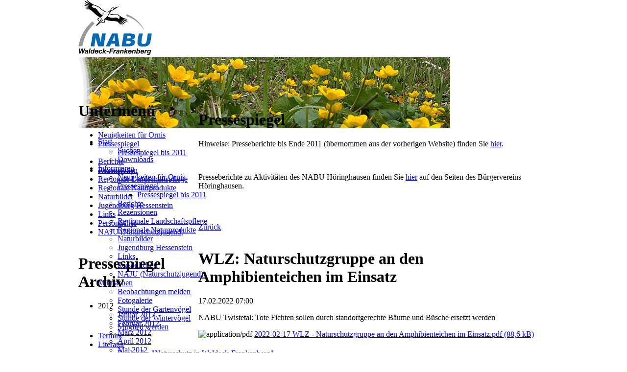

--- FILE ---
content_type: text/html; charset=utf-8
request_url: https://nabu-waldeck-frankenberg.de/index.php/pressespiegel/articles/pressespiegel.html?file=tl_files/fM_k0002/Pressespiegel/2019/2019-06-08%20WLZ%20-%20Von%20Itterhaengen%20bis%20zur%20Sinterquelle%20-%20Erweiterung%20des%20Nationalparks.pdf&file=tl_files/fM_k0002/Pressespiegel/2018/2018-07-21%20WLZ%20-%20Kobolde%20der%20Nacht.pdf&file=tl_files/fM_k0002/Pressespiegel/2019/2019-02-13%20WLZ%20-%20Grosse%20Zuwanderung%20von%20Kernbeissern.pdf&file=tl_files/fM_k0002/Pressespiegel/2019/2019-04-08%20WLZ%20-%20Fruehjahrsputz%20fuer%20Sommerboten.pdf&file=tl_files/fM_k0002/Pressespiegel/2019/2019-06-01%20WLZ%20-%20Weniger%20Haubentaucher.pdf&file=tl_files/fM_k0002/Pressespiegel/2019/2019-01-15%20WLZ%20-%20NABU%20Battenberg%20-%20Exkursion%20im%20Februar%20zur%20winterlichen%20Eder.pdf&file=tl_files/fM_k0002/Pressespiegel/2019/2019-02-14%20WLZ%20-%20Batnight%20%20Esel-Tour%20und%20Waldameise.pdf&file=tl_files/fM_k0002/Pressespiegel/2019/2019-04-02%20WLZ%20-%20An%20der%20Eder%20ist%20alles%20im%20Fluss.pdf&file=tl_files/fM_k0002/Pressespiegel/2020/2020-05-12%20WLZ%20-%20Eule%20mit%20eigener%20Mail-Adresse.pdf&file=tl_files/fM_k0002/Pressespiegel/2020/2020-10-24%20WLZ%20-%20Familien%20erleben%20die%20heimische%20Natur.pdf&file=tl_files/fM_k0002/Pressespiegel/2020/2020-11-26%20WLZ%20-%20Alte%20Heilpflanze%20ist%20auf%20dem%20Rueckzug.pdf&file=tl_files/fM_k0002/Pressespiegel/2021/2021-02-24%20WLZ%20-%20Aufregung%20um%20das%20Storchenpaar.pdf&file=tl_files/fM_k0002/Pressespiegel/2021/2021-03-26%20WLZ%20-%20Baumpflege%20mit%20Augenmass.pdf&file=tl_files/fM_k0002/Pressespiegel/2021/2021-03-06%20WLZ%20-%20Natur-Idyll%20statt%20Autobahn%20-%20Wesetal.pdf&file=tl_files/fM_k0002/Pressespiegel/2021/2021-03-26%20WLZ%20-%20Baumpflege%20mit%20Augenmass.pdf&file=tl_files/fM_k0002/Pressespiegel/2021/2021-05-04%20WLZ%20-%20Erlass%20verstoesst%20gegen%20EU-Recht.pdf&page=9&file=tl_files/fM_k0002/Pressespiegel/2021/2021-09-28%20WLZ%20-%20Wissen%20und%20Herzblut%20eingebracht.pdf
body_size: 15543
content:
<!DOCTYPE html PUBLIC "-//W3C//DTD XHTML 1.0 Strict//EN" "http://www.w3.org/TR/xhtml1/DTD/xhtml1-strict.dtd">
<html xmlns="http://www.w3.org/1999/xhtml" xml:lang="de" lang="de">
<head>
<meta http-equiv="Content-Type" content="text/html; charset=utf-8" />
<!--

	This website is powered by Contao Open Source CMS :: Licensed under GNU/LGPL
	Copyright ©2005-2026 by Leo Feyer :: Extensions are copyright of their respective owners
	Visit the project website at http://www.contao.org for more information

//-->
<title>Pressespiegel - Willkommen beim NABU Waldeck-Frankenberg</title>
<base href="https://nabu-waldeck-frankenberg.de/" />
<meta name="robots" content="index,follow" />
<meta name="description" content="Presseartikel über die Aktivitäten des NABU im Landkreis" />
<meta name="keywords" content="Presse, Pressespiegel, Presseartikel, Pressebericht, HNA, WLZ" />
<meta http-equiv="Content-Style-Type" content="text/css" />
<meta http-equiv="Content-Script-Type" content="text/javascript" />
<link rel="stylesheet" type="text/css" href="system/contao.css" media="screen" />
<style type="text/css" media="screen">
/* <![CDATA[ */
#wrapper{width:960px;margin:0 auto;}
#header{height:187px;}
#left{width:245px;}
#main{margin-left:245px;}
#footer{height:148px;}
/* ]]> */
</style>
<link type="text/css" rel="stylesheet" href="plugins/mediabox/1.3.4/css/mediaboxAdvBlack21.css" media="screen" />
<link type="text/css" rel="stylesheet" href="system/scripts/48fa20070c5b.css" media="all" />
<script type="text/javascript" src="system/scripts/6bb6ab418aaa.js"></script>
</head>
<body id="top" class="mac chrome ch131">

<!--[if lte IE 6]>
<div style="background:#ffc;padding:12px;border-bottom:1px solid #e4790f;font-size:14px;color:#000;text-align:center;"><strong>Achtung!</strong> Sie verwenden einen <a href="http://ie6countdown.com" style="font-size:14px;color:#e4790f;">veralteten Browser</a> und <strong>können nicht alle Funktionen dieser Webseite nutzen</strong>.</div>
<![endif]-->

<div id="wrapper">

<div id="header">
<div class="inside">

<div class="mod_headerLogo"><a href="https://nabu-waldeck-frankenberg.de/"><img src="tl_files/fM_k0002/images/header_logo.gif" width="150" height="113" alt="NABU Logo" /></a></div>
<div class="mod_headerImage"><img src="/tl_files/fM_k0002/header_images/4.jpg" width="759" height="144" alt="Pressespiegel" /></div>
<!-- indexer::stop -->
<div class="mod_navigation block" id="mainmenu">

<a href="index.php/pressespiegel/articles/pressespiegel.html?file=tl_files/fM_k0002/Pressespiegel/2019/2019-06-08%20WLZ%20-%20Von%20Itterhaengen%20bis%20zur%20Sinterquelle%20-%20Erweiterung%20des%20Nationalparks.pdf&amp;file=tl_files/fM_k0002/Pressespiegel/2018/2018-07-21%20WLZ%20-%20Kobolde%20der%20Nacht.pdf&amp;file=tl_files/fM_k0002/Pressespiegel/2019/2019-02-13%20WLZ%20-%20Grosse%20Zuwanderung%20von%20Kernbeissern.pdf&amp;file=tl_files/fM_k0002/Pressespiegel/2019/2019-04-08%20WLZ%20-%20Fruehjahrsputz%20fuer%20Sommerboten.pdf&amp;file=tl_files/fM_k0002/Pressespiegel/2019/2019-06-01%20WLZ%20-%20Weniger%20Haubentaucher.pdf&amp;file=tl_files/fM_k0002/Pressespiegel/2019/2019-01-15%20WLZ%20-%20NABU%20Battenberg%20-%20Exkursion%20im%20Februar%20zur%20winterlichen%20Eder.pdf&amp;file=tl_files/fM_k0002/Pressespiegel/2019/2019-02-14%20WLZ%20-%20Batnight%20%20Esel-Tour%20und%20Waldameise.pdf&amp;file=tl_files/fM_k0002/Pressespiegel/2019/2019-04-02%20WLZ%20-%20An%20der%20Eder%20ist%20alles%20im%20Fluss.pdf&amp;file=tl_files/fM_k0002/Pressespiegel/2020/2020-05-12%20WLZ%20-%20Eule%20mit%20eigener%20Mail-Adresse.pdf&amp;file=tl_files/fM_k0002/Pressespiegel/2020/2020-10-24%20WLZ%20-%20Familien%20erleben%20die%20heimische%20Natur.pdf&amp;file=tl_files/fM_k0002/Pressespiegel/2020/2020-11-26%20WLZ%20-%20Alte%20Heilpflanze%20ist%20auf%20dem%20Rueckzug.pdf&amp;file=tl_files/fM_k0002/Pressespiegel/2021/2021-02-24%20WLZ%20-%20Aufregung%20um%20das%20Storchenpaar.pdf&amp;file=tl_files/fM_k0002/Pressespiegel/2021/2021-03-26%20WLZ%20-%20Baumpflege%20mit%20Augenmass.pdf&amp;file=tl_files/fM_k0002/Pressespiegel/2021/2021-03-06%20WLZ%20-%20Natur-Idyll%20statt%20Autobahn%20-%20Wesetal.pdf&amp;file=tl_files/fM_k0002/Pressespiegel/2021/2021-03-26%20WLZ%20-%20Baumpflege%20mit%20Augenmass.pdf&amp;file=tl_files/fM_k0002/Pressespiegel/2021/2021-05-04%20WLZ%20-%20Erlass%20verstoesst%20gegen%20EU-Recht.pdf&amp;page=9&amp;file=tl_files/fM_k0002/Pressespiegel/2021/2021-09-28%20WLZ%20-%20Wissen%20und%20Herzblut%20eingebracht.pdf#skipNavigation32" class="invisible">Navigation überspringen</a>

<ul class="level_1">
<li class="submenu first"><a href="index.php/start-6.html" title="Start" class="submenu first">Start</a>
<ul class="level_2">
<li class="first"><a href="index.php/suchen.html" title="Suchen" class="first">Suchen</a></li>
<li class="last"><a href="index.php/downloads.html" title="Downloads" class="last">Downloads</a></li>
</ul>
</li>
<li class="submenu trail"><a href="index.php/informieren.html" title="Informieren" class="submenu trail">Informieren</a>
<ul class="level_2">
<li class="sibling first"><a href="index.php/neuigkeiten-fuer-ornis.html" title="Neuigkeiten für Ornis" class="sibling first">Neuigkeiten für Ornis</a></li>
<li class="submenu trail sibling"><a href="index.php/pressespiegel.html" title="Pressespiegel" class="submenu trail sibling">Pressespiegel</a>
<ul class="level_3">
<li class="first last"><a href="index.php/pressespiegel-bis-2011.html" title="Pressespiegel bis 2011" class="first last">Pressespiegel bis 2011</a></li>
</ul>
</li>
<li class="sibling"><a href="index.php/berichte.html" title="Berichte über Aktivitäten des NABU Waldeck-Frankenberg" class="sibling">Berichte</a></li>
<li class="sibling"><a href="index.php/rezensionen.html" title="Rezensionen" class="sibling">Rezensionen</a></li>
<li class="sibling"><a href="index.php/landschaftspflege-beweidungsprojekte.html" title="Landschaftspflege (Übersicht regionaler Beweidungsprojekte)" class="sibling">Regionale Landschaftspflege</a></li>
<li class="sibling"><a href="index.php/regionale-naturprodukte.html" title="Regionale Naturprodukte" class="sibling">Regionale Naturprodukte</a></li>
<li class="sibling"><a href="index.php/naturbilder.html" title="Naturbilder" class="sibling">Naturbilder</a></li>
<li class="sibling"><a href="index.php/jugendburg-hessenstein.html" title="Jugendburg Hessenstein" class="sibling">Jugendburg Hessenstein</a></li>
<li class="sibling"><a href="index.php/links-73.html" title="Links" class="sibling">Links</a></li>
<li class="sibling"><a href="index.php/persoenliches.html" title="Persönliches" class="sibling">Persönliches</a></li>
<li class="sibling last"><a href="index.php/naju-naturschutzjugend.html" title="NAJU (Naturschutzjugend)" class="sibling last">NAJU (Naturschutzjugend)</a></li>
</ul>
</li>
<li class="submenu"><a href="index.php/mitmachen.html" title="Mitmachen" class="submenu">Mitmachen</a>
<ul class="level_2">
<li class="first"><a href="index.php/beobachtungen-melden.html" title="Beobachtungen melden" class="first">Beobachtungen melden</a></li>
<li><a href="index.php/fotogalerie.html" title="Fotogalerie">Fotogalerie</a></li>
<li><a href="index.php/stunde-der-gartenvoegel.html" title="Stunde der Gartenvögel">Stunde der Gartenvögel</a></li>
<li><a href="index.php/stunde-der-wintervoegel.html" title="Stunde der Wintervögel">Stunde der Wintervögel</a></li>
<li class="last"><a href="index.php/mitglied-werden.html" title="Mitglied werden" class="last">Mitglied werden</a></li>
</ul>
</li>
<li><a href="index.php/termine.html" title="Termine">Termine</a></li>
<li class="submenu"><a href="index.php/literatur.html" title="Literatur" class="submenu">Literatur</a>
<ul class="level_2">
<li class="first"><a href="index.php/buchreihe-naturschutz-in-waldeck-frankenberg.html" title="Buchreihe Naturschutz in Waldeck-Frankenberg" class="first">Buchreihe "Naturschutz in Waldeck-Frankenberg"</a></li>
<li><a href="index.php/schriftenreihe-natur-erleben-in-waldeck-frankenberg.html" title="Schriftenreihe Natur erleben in Waldeck-Frankenberg">Schriftenreihe "Natur erleben in Waldeck-Frankenberg"</a></li>
<li class="submenu"><a href="index.php/vogelkundliche-hefte-edertal.html" title="Vogelkundliche Hefte Edertal" class="submenu">Vogelkundliche Hefte Edertal</a>
<ul class="level_3">
<li class="first"><a href="index.php/vhe-49.html" title="VHE 49" class="first">VHE 49</a></li>
<li><a href="index.php/vhe-48.html" title="VHE 48">VHE 48</a></li>
<li><a href="index.php/vhe-47.html" title="VHE 47">VHE 47</a></li>
<li><a href="index.php/vhe-46.html" title="VHE 46">VHE 46</a></li>
<li><a href="index.php/vhe-45.html" title="VHE 45">VHE 45</a></li>
<li><a href="index.php/vhe-44.html" title="VHE 44">VHE 44</a></li>
<li><a href="index.php/vhe-43.html" title="VHE 43">VHE 43</a></li>
<li><a href="index.php/vhe-42.html" title="VHE 42">VHE 42</a></li>
<li><a href="index.php/vhe-41.html" title="VHE 41">VHE 41</a></li>
<li><a href="index.php/vhe-40.html" title="VHE 40">VHE 40</a></li>
<li><a href="index.php/vhe-39.html" title="VHE 39">VHE 39</a></li>
<li><a href="index.php/vhe-38.html" title="VHE 38">VHE 38</a></li>
<li><a href="index.php/vhe-37.html" title="VHE 37">VHE 37</a></li>
<li><a href="index.php/vhe-36.html" title="VHE 36">VHE 36</a></li>
<li><a href="index.php/vhe-35.html" title="VHE 35">VHE 35</a></li>
<li><a href="index.php/vhe-34.html" title="VHE 34">VHE 34</a></li>
<li><a href="index.php/vhe-33.html" title="VHE 33">VHE 33</a></li>
<li><a href="index.php/vhe-32.html" title="VHE 32">VHE 32</a></li>
<li><a href="index.php/vhe-31.html" title="VHE 31">VHE 31</a></li>
<li><a href="index.php/vhe-30.html" title="VHE 30">VHE 30</a></li>
<li><a href="index.php/vhe-29.html" title="VHE 29">VHE 29</a></li>
<li><a href="index.php/vhe-28.html" title="VHE 28">VHE 28</a></li>
<li><a href="index.php/vhe-27.html" title="VHE 27">VHE 27</a></li>
<li><a href="index.php/vhe-26.html" title="VHE 26">VHE 26</a></li>
<li class="last"><a href="index.php/vhe-25.html" title="VHE 25" class="last">VHE 25</a></li>
</ul>
</li>
<li class="last"><a href="index.php/publikationen-aus-den-nachbarkreisen.html" title="Publikationen aus den Nachbarkreisen" class="last">Publikationen aus den Nachbarkreisen</a></li>
</ul>
</li>
<li class="submenu"><a href="index.php/schutzgebiete.html" title="Schutzgebiete" class="submenu">Schutzgebiete</a>
<ul class="level_2">
<li class="first"><a href="index.php/allgemeine-informationen.html" title="Allgemeine Informationen und Neuigkeiten" class="first">Allgemeine Informationen</a></li>
<li><a href="index.php/unesco-weltnaturerbe.html" title="UNESCO-Weltnaturerbe Kellerwald">UNESCO-Weltnaturerbe Kellerwald</a></li>
<li><a href="index.php/nationalpark-kellerwald-edersee.html" title="Nationalpark Kellerwald-Edersee">Nationalpark Kellerwald-Edersee</a></li>
<li><a href="index.php/naturpark-diemelsee.html" title="Naturpark Diemelsee">Naturpark Diemelsee</a></li>
<li><a href="index.php/naturschutzgebiete-steckbriefe.html" title="Naturschutzgebiete (Steckbriefe)">Naturschutzgebiete (Steckbriefe)</a></li>
<li class="last"><a href="index.php/naturdenkmale.html" title="Naturdenkmale" class="last">Naturdenkmale</a></li>
</ul>
</li>
<li class="submenu"><a href="index.php/aktionen-projekte.html" title="Aktionen/Projekte" class="submenu">Aktionen/Projekte</a>
<ul class="level_2">
<li class="first"><a href="index.php/wiesenwettbewerb.html" title="Wiesenwettbewerb" class="first">Wiesenwettbewerb</a></li>
<li><a href="index.php/vogel-des-jahres.html" title="Vogel des Jahres">Vogel des Jahres</a></li>
<li><a href="index.php/schwalbenfreundliches-haus.html" title="Schwalbenfreundliches Haus">Schwalbenfreundl. Haus</a></li>
<li><a href="index.php/lebensraum-kirchturm.html" title="Lebensraum Kirchturm">Lebensraum Kirchturm</a></li>
<li><a href="index.php/fledermausfreundl-haus.html" title="Fledermausfreundl. Haus">Fledermausfreundl. Haus</a></li>
<li><a href="index.php/fledermaus-erlebnisabende.html" title="Fledermaus-Erlebnisabende">Fledermaus-Erlebnisabende</a></li>
<li class="last"><a href="index.php/projekt-ederaue-bei-rennertehausen.html" title="Projekt Ederaue bei Rennertehausen" class="last">NABU-Projekt "Ederaue bei Rennertehausen"</a></li>
</ul>
</li>
<li class="submenu"><a href="index.php/themen.html" title="Themen" class="submenu">Themen</a>
<ul class="level_2">
<li class="first"><a href="index.php/autobahn-a4.html" title="Autobahn A4" class="first">Autobahn A4</a></li>
<li><a href="index.php/bienen.html" title="Bienen">Bienen</a></li>
<li><a href="index.php/biogas.html" title="Biogas">Biogas</a></li>
<li><a href="index.php/botanik.html" title="Botanik">Botanik</a></li>
<li><a href="index.php/fledermaeuse.html" title="Fledermäuse">Fledermäuse</a></li>
<li><a href="index.php/garten.html" title="Garten">Garten</a></li>
<li><a href="index.php/gewaesser.html" title="Gewässer">Gewässer</a></li>
<li><a href="index.php/grenztrail.html" title="Grenztrail - Green Trail">Grenztrail - Green Trail</a></li>
<li><a href="index.php/hornissen.html" title="Hornissen">Hornissen</a></li>
<li><a href="index.php/kormoran.html" title="Kormoran">Kormoran</a></li>
<li><a href="index.php/landwirtschaft-und-naturschutz.html" title="Landwirtschaft und Naturschutz">Landwirtschaft und Naturschutz</a></li>
<li><a href="index.php/natur-und-kunst.html" title="Natur und Kunst">Natur und Kunst</a></li>
<li><a href="index.php/natur-und-tourismus.html" title="Natur und Tourismus">Natur und Tourismus</a></li>
<li class="submenu"><a href="index.php/neubuerger.html" title="Neubürger" class="submenu">Neubürger</a>
<ul class="level_3">
<li class="first last"><a href="index.php/allergieausloeser-beifuss-ambrosie.html" title="Allergieauslöser Beifuß-Ambrosie" class="first last">Allergieauslöser Beifuß-Ambrosie</a></li>
</ul>
</li>
<li><a href="index.php/ornithologie.html" title="Ornithologie">Ornithologie</a></li>
<li class="submenu"><a href="index.php/verantwortungsarten.html" title="Verantwortungsarten" class="submenu">Verantwortungsarten</a>
<ul class="level_3">
<li class="first last"><a href="index.php/rotmilan.html" title="Der Rotmilan - ein echter Europäer" class="first last">Rotmilan</a></li>
</ul>
</li>
<li><a href="index.php/vogelschutz.html" title="Vogelschutz">Vogelschutz</a></li>
<li><a href="index.php/wald.html" title="Wald">Wald</a></li>
<li><a href="index.php/weissstoerche-in-waldeck-frankenberg.html" title="Weißstörche in Waldeck-Frankenberg">Weißstörche in Waldeck-Frankenberg</a></li>
<li><a href="index.php/wiesen-und-weiden.html" title="Wiesen und Weiden">Wiesen und Weiden</a></li>
<li><a href="index.php/windkraft.html" title="Windkraft">Windkraft</a></li>
<li class="last"><a href="index.php/wolf.html" title="Wolf" class="last">Wolf</a></li>
</ul>
</li>
<li class="submenu last"><a href="index.php/kontakt.html" title="Kontakt" class="submenu last">Kontakt</a>
<ul class="level_2">
<li class="first"><a href="index.php/ansprechpartner-fachgebiete.html" title="Ansprechpartner Fachgebiete" class="first">Ansprechpartner Fachgebiete</a></li>
<li><a href="index.php/ansprechpartner-ortsgruppen.html" title="Ansprechpartner Ortsgruppen">Ansprechpartner Ortsgruppen</a></li>
<li><a href="index.php/auffangstationen-fuer-wildtiere-wildvoegel.html" title="Auffangstationen für Wildtiere &amp; Wildvögel">Auffangstationen für Wildtiere &amp; Wildvögel</a></li>
<li><a href="index.php/ansprechpartner-vorstand.html" title="Ansprechpartner Vorstand">Ansprechpartner Vorstand</a></li>
<li class="last"><a href="index.php/impressum_und_datenschutz.html" title="Impressum und Datenschutz" class="last">Impressum und Datenschutz</a></li>
</ul>
</li>
</ul>

<a id="skipNavigation32" class="invisible">&nbsp;</a>

</div>
<!-- indexer::continue -->
 
</div>
</div>

<div id="container">

<div id="left">
<div class="inside">

<!-- indexer::stop -->
<div class="mod_navigation mod_navigationSub block">

<h1>Untermenü</h1>

<a href="index.php/pressespiegel/articles/pressespiegel.html?file=tl_files/fM_k0002/Pressespiegel/2019/2019-06-08%20WLZ%20-%20Von%20Itterhaengen%20bis%20zur%20Sinterquelle%20-%20Erweiterung%20des%20Nationalparks.pdf&amp;file=tl_files/fM_k0002/Pressespiegel/2018/2018-07-21%20WLZ%20-%20Kobolde%20der%20Nacht.pdf&amp;file=tl_files/fM_k0002/Pressespiegel/2019/2019-02-13%20WLZ%20-%20Grosse%20Zuwanderung%20von%20Kernbeissern.pdf&amp;file=tl_files/fM_k0002/Pressespiegel/2019/2019-04-08%20WLZ%20-%20Fruehjahrsputz%20fuer%20Sommerboten.pdf&amp;file=tl_files/fM_k0002/Pressespiegel/2019/2019-06-01%20WLZ%20-%20Weniger%20Haubentaucher.pdf&amp;file=tl_files/fM_k0002/Pressespiegel/2019/2019-01-15%20WLZ%20-%20NABU%20Battenberg%20-%20Exkursion%20im%20Februar%20zur%20winterlichen%20Eder.pdf&amp;file=tl_files/fM_k0002/Pressespiegel/2019/2019-02-14%20WLZ%20-%20Batnight%20%20Esel-Tour%20und%20Waldameise.pdf&amp;file=tl_files/fM_k0002/Pressespiegel/2019/2019-04-02%20WLZ%20-%20An%20der%20Eder%20ist%20alles%20im%20Fluss.pdf&amp;file=tl_files/fM_k0002/Pressespiegel/2020/2020-05-12%20WLZ%20-%20Eule%20mit%20eigener%20Mail-Adresse.pdf&amp;file=tl_files/fM_k0002/Pressespiegel/2020/2020-10-24%20WLZ%20-%20Familien%20erleben%20die%20heimische%20Natur.pdf&amp;file=tl_files/fM_k0002/Pressespiegel/2020/2020-11-26%20WLZ%20-%20Alte%20Heilpflanze%20ist%20auf%20dem%20Rueckzug.pdf&amp;file=tl_files/fM_k0002/Pressespiegel/2021/2021-02-24%20WLZ%20-%20Aufregung%20um%20das%20Storchenpaar.pdf&amp;file=tl_files/fM_k0002/Pressespiegel/2021/2021-03-26%20WLZ%20-%20Baumpflege%20mit%20Augenmass.pdf&amp;file=tl_files/fM_k0002/Pressespiegel/2021/2021-03-06%20WLZ%20-%20Natur-Idyll%20statt%20Autobahn%20-%20Wesetal.pdf&amp;file=tl_files/fM_k0002/Pressespiegel/2021/2021-03-26%20WLZ%20-%20Baumpflege%20mit%20Augenmass.pdf&amp;file=tl_files/fM_k0002/Pressespiegel/2021/2021-05-04%20WLZ%20-%20Erlass%20verstoesst%20gegen%20EU-Recht.pdf&amp;page=9&amp;file=tl_files/fM_k0002/Pressespiegel/2021/2021-09-28%20WLZ%20-%20Wissen%20und%20Herzblut%20eingebracht.pdf#skipNavigation33" class="invisible">Navigation überspringen</a>

<ul class="level_1">
<li class="sibling first"><a href="index.php/neuigkeiten-fuer-ornis.html" title="Neuigkeiten für Ornis" class="sibling first">Neuigkeiten für Ornis</a></li>
<li class="submenu trail sibling"><a href="index.php/pressespiegel.html" title="Pressespiegel" class="submenu trail sibling">Pressespiegel</a>
<ul class="level_2">
<li class="first last"><a href="index.php/pressespiegel-bis-2011.html" title="Pressespiegel bis 2011" class="first last">Pressespiegel bis 2011</a></li>
</ul>
</li>
<li class="sibling"><a href="index.php/berichte.html" title="Berichte über Aktivitäten des NABU Waldeck-Frankenberg" class="sibling">Berichte</a></li>
<li class="sibling"><a href="index.php/rezensionen.html" title="Rezensionen" class="sibling">Rezensionen</a></li>
<li class="sibling"><a href="index.php/landschaftspflege-beweidungsprojekte.html" title="Landschaftspflege (Übersicht regionaler Beweidungsprojekte)" class="sibling">Regionale Landschaftspflege</a></li>
<li class="sibling"><a href="index.php/regionale-naturprodukte.html" title="Regionale Naturprodukte" class="sibling">Regionale Naturprodukte</a></li>
<li class="sibling"><a href="index.php/naturbilder.html" title="Naturbilder" class="sibling">Naturbilder</a></li>
<li class="sibling"><a href="index.php/jugendburg-hessenstein.html" title="Jugendburg Hessenstein" class="sibling">Jugendburg Hessenstein</a></li>
<li class="sibling"><a href="index.php/links-73.html" title="Links" class="sibling">Links</a></li>
<li class="sibling"><a href="index.php/persoenliches.html" title="Persönliches" class="sibling">Persönliches</a></li>
<li class="sibling last"><a href="index.php/naju-naturschutzjugend.html" title="NAJU (Naturschutzjugend)" class="sibling last">NAJU (Naturschutzjugend)</a></li>
</ul>

<a id="skipNavigation33" class="invisible">&nbsp;</a>

</div>
<!-- indexer::continue -->

<!-- indexer::stop -->
<div class="mod_newsmenu block">

<h1>Pressespiegel Archiv</h1>

<ul class="level_1">
  <li class="year submenu">2012 
  <ul class="level_2">
    <li class="first"><a href="index.php/pressespiegel.html?month=201201" title="Januar 2012 (3 Einträge)">Januar 2012</a></li>
    <li><a href="index.php/pressespiegel.html?month=201202" title="Februar 2012 (8 Einträge)">Februar 2012</a></li>
    <li><a href="index.php/pressespiegel.html?month=201203" title="März 2012 (10 Einträge)">März 2012</a></li>
    <li><a href="index.php/pressespiegel.html?month=201204" title="April 2012 (7 Einträge)">April 2012</a></li>
    <li><a href="index.php/pressespiegel.html?month=201205" title="Mai 2012 (9 Einträge)">Mai 2012</a></li>
    <li><a href="index.php/pressespiegel.html?month=201206" title="Juni 2012 (8 Einträge)">Juni 2012</a></li>
    <li><a href="index.php/pressespiegel.html?month=201207" title="Juli 2012 (6 Einträge)">Juli 2012</a></li>
    <li><a href="index.php/pressespiegel.html?month=201208" title="August 2012 (10 Einträge)">August 2012</a></li>
    <li><a href="index.php/pressespiegel.html?month=201209" title="September 2012 (11 Einträge)">September 2012</a></li>
    <li><a href="index.php/pressespiegel.html?month=201210" title="Oktober 2012 (16 Einträge)">Oktober 2012</a></li>
    <li><a href="index.php/pressespiegel.html?month=201211" title="November 2012 (13 Einträge)">November 2012</a></li>
    <li class="last"><a href="index.php/pressespiegel.html?month=201212" title="Dezember 2012 (7 Einträge)">Dezember 2012</a></li>
  </ul>
  </li>
  <li class="year submenu">2013 
  <ul class="level_2">
    <li class="first"><a href="index.php/pressespiegel.html?month=201301" title="Januar 2013 (19 Einträge)">Januar 2013</a></li>
    <li><a href="index.php/pressespiegel.html?month=201302" title="Februar 2013 (9 Einträge)">Februar 2013</a></li>
    <li><a href="index.php/pressespiegel.html?month=201303" title="März 2013 (7 Einträge)">März 2013</a></li>
    <li><a href="index.php/pressespiegel.html?month=201304" title="April 2013 (12 Einträge)">April 2013</a></li>
    <li><a href="index.php/pressespiegel.html?month=201305" title="Mai 2013 (10 Einträge)">Mai 2013</a></li>
    <li><a href="index.php/pressespiegel.html?month=201306" title="Juni 2013 (10 Einträge)">Juni 2013</a></li>
    <li><a href="index.php/pressespiegel.html?month=201307" title="Juli 2013 (13 Einträge)">Juli 2013</a></li>
    <li><a href="index.php/pressespiegel.html?month=201308" title="August 2013 (12 Einträge)">August 2013</a></li>
    <li><a href="index.php/pressespiegel.html?month=201309" title="September 2013 (13 Einträge)">September 2013</a></li>
    <li><a href="index.php/pressespiegel.html?month=201310" title="Oktober 2013 (11 Einträge)">Oktober 2013</a></li>
    <li><a href="index.php/pressespiegel.html?month=201311" title="November 2013 (21 Einträge)">November 2013</a></li>
    <li class="last"><a href="index.php/pressespiegel.html?month=201312" title="Dezember 2013 (13 Einträge)">Dezember 2013</a></li>
  </ul>
  </li>
  <li class="year submenu">2014 
  <ul class="level_2">
    <li class="first"><a href="index.php/pressespiegel.html?month=201401" title="Januar 2014 (15 Einträge)">Januar 2014</a></li>
    <li><a href="index.php/pressespiegel.html?month=201402" title="Februar 2014 (11 Einträge)">Februar 2014</a></li>
    <li><a href="index.php/pressespiegel.html?month=201403" title="März 2014 (5 Einträge)">März 2014</a></li>
    <li><a href="index.php/pressespiegel.html?month=201404" title="April 2014 (12 Einträge)">April 2014</a></li>
    <li><a href="index.php/pressespiegel.html?month=201405" title="Mai 2014 (11 Einträge)">Mai 2014</a></li>
    <li><a href="index.php/pressespiegel.html?month=201406" title="Juni 2014 (11 Einträge)">Juni 2014</a></li>
    <li><a href="index.php/pressespiegel.html?month=201407" title="Juli 2014 (8 Einträge)">Juli 2014</a></li>
    <li><a href="index.php/pressespiegel.html?month=201408" title="August 2014 (19 Einträge)">August 2014</a></li>
    <li><a href="index.php/pressespiegel.html?month=201409" title="September 2014 (10 Einträge)">September 2014</a></li>
    <li><a href="index.php/pressespiegel.html?month=201410" title="Oktober 2014 (13 Einträge)">Oktober 2014</a></li>
    <li><a href="index.php/pressespiegel.html?month=201411" title="November 2014 (11 Einträge)">November 2014</a></li>
    <li class="last"><a href="index.php/pressespiegel.html?month=201412" title="Dezember 2014 (18 Einträge)">Dezember 2014</a></li>
  </ul>
  </li>
  <li class="year submenu">2015 
  <ul class="level_2">
    <li class="first"><a href="index.php/pressespiegel.html?month=201501" title="Januar 2015 (8 Einträge)">Januar 2015</a></li>
    <li><a href="index.php/pressespiegel.html?month=201502" title="Februar 2015 (6 Einträge)">Februar 2015</a></li>
    <li><a href="index.php/pressespiegel.html?month=201503" title="März 2015 (5 Einträge)">März 2015</a></li>
    <li><a href="index.php/pressespiegel.html?month=201504" title="April 2015 (13 Einträge)">April 2015</a></li>
    <li><a href="index.php/pressespiegel.html?month=201505" title="Mai 2015 (16 Einträge)">Mai 2015</a></li>
    <li><a href="index.php/pressespiegel.html?month=201506" title="Juni 2015 (13 Einträge)">Juni 2015</a></li>
    <li><a href="index.php/pressespiegel.html?month=201507" title="Juli 2015 (10 Einträge)">Juli 2015</a></li>
    <li><a href="index.php/pressespiegel.html?month=201508" title="August 2015 (15 Einträge)">August 2015</a></li>
    <li><a href="index.php/pressespiegel.html?month=201509" title="September 2015 (9 Einträge)">September 2015</a></li>
    <li><a href="index.php/pressespiegel.html?month=201510" title="Oktober 2015 (7 Einträge)">Oktober 2015</a></li>
    <li><a href="index.php/pressespiegel.html?month=201511" title="November 2015 (3 Einträge)">November 2015</a></li>
    <li class="last"><a href="index.php/pressespiegel.html?month=201512" title="Dezember 2015 (6 Einträge)">Dezember 2015</a></li>
  </ul>
  </li>
  <li class="year submenu">2016 
  <ul class="level_2">
    <li class="first"><a href="index.php/pressespiegel.html?month=201601" title="Januar 2016 (14 Einträge)">Januar 2016</a></li>
    <li><a href="index.php/pressespiegel.html?month=201602" title="Februar 2016 (15 Einträge)">Februar 2016</a></li>
    <li><a href="index.php/pressespiegel.html?month=201603" title="März 2016 (15 Einträge)">März 2016</a></li>
    <li><a href="index.php/pressespiegel.html?month=201604" title="April 2016 (5 Einträge)">April 2016</a></li>
    <li><a href="index.php/pressespiegel.html?month=201605" title="Mai 2016 (8 Einträge)">Mai 2016</a></li>
    <li><a href="index.php/pressespiegel.html?month=201606" title="Juni 2016 (12 Einträge)">Juni 2016</a></li>
    <li><a href="index.php/pressespiegel.html?month=201607" title="Juli 2016 (7 Einträge)">Juli 2016</a></li>
    <li><a href="index.php/pressespiegel.html?month=201608" title="August 2016 (14 Einträge)">August 2016</a></li>
    <li><a href="index.php/pressespiegel.html?month=201609" title="September 2016 (11 Einträge)">September 2016</a></li>
    <li><a href="index.php/pressespiegel.html?month=201610" title="Oktober 2016 (13 Einträge)">Oktober 2016</a></li>
    <li><a href="index.php/pressespiegel.html?month=201611" title="November 2016 (3 Einträge)">November 2016</a></li>
    <li class="last"><a href="index.php/pressespiegel.html?month=201612" title="Dezember 2016 (8 Einträge)">Dezember 2016</a></li>
  </ul>
  </li>
  <li class="year submenu">2017 
  <ul class="level_2">
    <li class="first"><a href="index.php/pressespiegel.html?month=201701" title="Januar 2017 (8 Einträge)">Januar 2017</a></li>
    <li><a href="index.php/pressespiegel.html?month=201702" title="Februar 2017 (8 Einträge)">Februar 2017</a></li>
    <li><a href="index.php/pressespiegel.html?month=201703" title="März 2017 (14 Einträge)">März 2017</a></li>
    <li><a href="index.php/pressespiegel.html?month=201704" title="April 2017 (10 Einträge)">April 2017</a></li>
    <li><a href="index.php/pressespiegel.html?month=201705" title="Mai 2017 (16 Einträge)">Mai 2017</a></li>
    <li><a href="index.php/pressespiegel.html?month=201706" title="Juni 2017 (9 Einträge)">Juni 2017</a></li>
    <li><a href="index.php/pressespiegel.html?month=201707" title="Juli 2017 (14 Einträge)">Juli 2017</a></li>
    <li><a href="index.php/pressespiegel.html?month=201708" title="August 2017 (17 Einträge)">August 2017</a></li>
    <li><a href="index.php/pressespiegel.html?month=201709" title="September 2017 (9 Einträge)">September 2017</a></li>
    <li><a href="index.php/pressespiegel.html?month=201710" title="Oktober 2017 (15 Einträge)">Oktober 2017</a></li>
    <li><a href="index.php/pressespiegel.html?month=201711" title="November 2017 (16 Einträge)">November 2017</a></li>
    <li class="last"><a href="index.php/pressespiegel.html?month=201712" title="Dezember 2017 (4 Einträge)">Dezember 2017</a></li>
  </ul>
  </li>
  <li class="year submenu">2018 
  <ul class="level_2">
    <li class="first"><a href="index.php/pressespiegel.html?month=201801" title="Januar 2018 (13 Einträge)">Januar 2018</a></li>
    <li><a href="index.php/pressespiegel.html?month=201802" title="Februar 2018 (7 Einträge)">Februar 2018</a></li>
    <li><a href="index.php/pressespiegel.html?month=201803" title="März 2018 (9 Einträge)">März 2018</a></li>
    <li><a href="index.php/pressespiegel.html?month=201804" title="April 2018 (14 Einträge)">April 2018</a></li>
    <li><a href="index.php/pressespiegel.html?month=201805" title="Mai 2018 (6 Einträge)">Mai 2018</a></li>
    <li><a href="index.php/pressespiegel.html?month=201806" title="Juni 2018 (12 Einträge)">Juni 2018</a></li>
    <li><a href="index.php/pressespiegel.html?month=201807" title="Juli 2018 (12 Einträge)">Juli 2018</a></li>
    <li><a href="index.php/pressespiegel.html?month=201808" title="August 2018 (15 Einträge)">August 2018</a></li>
    <li><a href="index.php/pressespiegel.html?month=201809" title="September 2018 (1 Eintrag)">September 2018</a></li>
    <li><a href="index.php/pressespiegel.html?month=201810" title="Oktober 2018 (12 Einträge)">Oktober 2018</a></li>
    <li><a href="index.php/pressespiegel.html?month=201811" title="November 2018 (6 Einträge)">November 2018</a></li>
    <li class="last"><a href="index.php/pressespiegel.html?month=201812" title="Dezember 2018 (11 Einträge)">Dezember 2018</a></li>
  </ul>
  </li>
  <li class="year submenu">2019 
  <ul class="level_2">
    <li class="first"><a href="index.php/pressespiegel.html?month=201901" title="Januar 2019 (8 Einträge)">Januar 2019</a></li>
    <li><a href="index.php/pressespiegel.html?month=201902" title="Februar 2019 (9 Einträge)">Februar 2019</a></li>
    <li><a href="index.php/pressespiegel.html?month=201903" title="März 2019 (5 Einträge)">März 2019</a></li>
    <li><a href="index.php/pressespiegel.html?month=201904" title="April 2019 (8 Einträge)">April 2019</a></li>
    <li><a href="index.php/pressespiegel.html?month=201905" title="Mai 2019 (7 Einträge)">Mai 2019</a></li>
    <li><a href="index.php/pressespiegel.html?month=201906" title="Juni 2019 (11 Einträge)">Juni 2019</a></li>
    <li><a href="index.php/pressespiegel.html?month=201907" title="Juli 2019 (10 Einträge)">Juli 2019</a></li>
    <li><a href="index.php/pressespiegel.html?month=201908" title="August 2019 (12 Einträge)">August 2019</a></li>
    <li><a href="index.php/pressespiegel.html?month=201909" title="September 2019 (12 Einträge)">September 2019</a></li>
    <li><a href="index.php/pressespiegel.html?month=201910" title="Oktober 2019 (7 Einträge)">Oktober 2019</a></li>
    <li><a href="index.php/pressespiegel.html?month=201911" title="November 2019 (8 Einträge)">November 2019</a></li>
    <li class="last"><a href="index.php/pressespiegel.html?month=201912" title="Dezember 2019 (7 Einträge)">Dezember 2019</a></li>
  </ul>
  </li>
  <li class="year submenu">2020 
  <ul class="level_2">
    <li class="first"><a href="index.php/pressespiegel.html?month=202001" title="Januar 2020 (5 Einträge)">Januar 2020</a></li>
    <li><a href="index.php/pressespiegel.html?month=202002" title="Februar 2020 (5 Einträge)">Februar 2020</a></li>
    <li><a href="index.php/pressespiegel.html?month=202003" title="März 2020 (5 Einträge)">März 2020</a></li>
    <li><a href="index.php/pressespiegel.html?month=202004" title="April 2020 (5 Einträge)">April 2020</a></li>
    <li><a href="index.php/pressespiegel.html?month=202005" title="Mai 2020 (10 Einträge)">Mai 2020</a></li>
    <li><a href="index.php/pressespiegel.html?month=202006" title="Juni 2020 (12 Einträge)">Juni 2020</a></li>
    <li><a href="index.php/pressespiegel.html?month=202007" title="Juli 2020 (14 Einträge)">Juli 2020</a></li>
    <li><a href="index.php/pressespiegel.html?month=202008" title="August 2020 (6 Einträge)">August 2020</a></li>
    <li><a href="index.php/pressespiegel.html?month=202009" title="September 2020 (9 Einträge)">September 2020</a></li>
    <li><a href="index.php/pressespiegel.html?month=202010" title="Oktober 2020 (15 Einträge)">Oktober 2020</a></li>
    <li><a href="index.php/pressespiegel.html?month=202011" title="November 2020 (8 Einträge)">November 2020</a></li>
    <li class="last"><a href="index.php/pressespiegel.html?month=202012" title="Dezember 2020 (5 Einträge)">Dezember 2020</a></li>
  </ul>
  </li>
  <li class="year submenu">2021 
  <ul class="level_2">
    <li class="first"><a href="index.php/pressespiegel.html?month=202101" title="Januar 2021 (12 Einträge)">Januar 2021</a></li>
    <li><a href="index.php/pressespiegel.html?month=202102" title="Februar 2021 (13 Einträge)">Februar 2021</a></li>
    <li><a href="index.php/pressespiegel.html?month=202103" title="März 2021 (20 Einträge)">März 2021</a></li>
    <li><a href="index.php/pressespiegel.html?month=202104" title="April 2021 (7 Einträge)">April 2021</a></li>
    <li><a href="index.php/pressespiegel.html?month=202105" title="Mai 2021 (15 Einträge)">Mai 2021</a></li>
    <li><a href="index.php/pressespiegel.html?month=202106" title="Juni 2021 (5 Einträge)">Juni 2021</a></li>
    <li><a href="index.php/pressespiegel.html?month=202107" title="Juli 2021 (9 Einträge)">Juli 2021</a></li>
    <li><a href="index.php/pressespiegel.html?month=202108" title="August 2021 (11 Einträge)">August 2021</a></li>
    <li><a href="index.php/pressespiegel.html?month=202109" title="September 2021 (10 Einträge)">September 2021</a></li>
    <li><a href="index.php/pressespiegel.html?month=202110" title="Oktober 2021 (4 Einträge)">Oktober 2021</a></li>
    <li><a href="index.php/pressespiegel.html?month=202111" title="November 2021 (8 Einträge)">November 2021</a></li>
    <li class="last"><a href="index.php/pressespiegel.html?month=202112" title="Dezember 2021 (12 Einträge)">Dezember 2021</a></li>
  </ul>
  </li>
  <li class="year submenu">2022 
  <ul class="level_2">
    <li class="first"><a href="index.php/pressespiegel.html?month=202201" title="Januar 2022 (6 Einträge)">Januar 2022</a></li>
    <li><a href="index.php/pressespiegel.html?month=202202" title="Februar 2022 (6 Einträge)">Februar 2022</a></li>
    <li><a href="index.php/pressespiegel.html?month=202203" title="März 2022 (4 Einträge)">März 2022</a></li>
    <li><a href="index.php/pressespiegel.html?month=202204" title="April 2022 (4 Einträge)">April 2022</a></li>
    <li><a href="index.php/pressespiegel.html?month=202205" title="Mai 2022 (10 Einträge)">Mai 2022</a></li>
    <li><a href="index.php/pressespiegel.html?month=202206" title="Juni 2022 (8 Einträge)">Juni 2022</a></li>
    <li><a href="index.php/pressespiegel.html?month=202207" title="Juli 2022 (7 Einträge)">Juli 2022</a></li>
    <li><a href="index.php/pressespiegel.html?month=202208" title="August 2022 (16 Einträge)">August 2022</a></li>
    <li><a href="index.php/pressespiegel.html?month=202209" title="September 2022 (6 Einträge)">September 2022</a></li>
    <li><a href="index.php/pressespiegel.html?month=202210" title="Oktober 2022 (10 Einträge)">Oktober 2022</a></li>
    <li><a href="index.php/pressespiegel.html?month=202211" title="November 2022 (4 Einträge)">November 2022</a></li>
    <li class="last"><a href="index.php/pressespiegel.html?month=202212" title="Dezember 2022 (2 Einträge)">Dezember 2022</a></li>
  </ul>
  </li>
  <li class="year submenu">2023 
  <ul class="level_2">
    <li class="first"><a href="index.php/pressespiegel.html?month=202301" title="Januar 2023 (9 Einträge)">Januar 2023</a></li>
    <li><a href="index.php/pressespiegel.html?month=202302" title="Februar 2023 (5 Einträge)">Februar 2023</a></li>
    <li><a href="index.php/pressespiegel.html?month=202303" title="März 2023 (9 Einträge)">März 2023</a></li>
    <li><a href="index.php/pressespiegel.html?month=202304" title="April 2023 (7 Einträge)">April 2023</a></li>
    <li><a href="index.php/pressespiegel.html?month=202305" title="Mai 2023 (3 Einträge)">Mai 2023</a></li>
    <li><a href="index.php/pressespiegel.html?month=202306" title="Juni 2023 (2 Einträge)">Juni 2023</a></li>
    <li><a href="index.php/pressespiegel.html?month=202307" title="Juli 2023 (8 Einträge)">Juli 2023</a></li>
    <li><a href="index.php/pressespiegel.html?month=202308" title="August 2023 (7 Einträge)">August 2023</a></li>
    <li><a href="index.php/pressespiegel.html?month=202310" title="Oktober 2023 (3 Einträge)">Oktober 2023</a></li>
    <li class="last"><a href="index.php/pressespiegel.html?month=202311" title="November 2023 (1 Eintrag)">November 2023</a></li>
  </ul>
  </li>
  <li class="year submenu">2024 
  <ul class="level_2">
    <li class="first"><a href="index.php/pressespiegel.html?month=202401" title="Januar 2024 (5 Einträge)">Januar 2024</a></li>
    <li><a href="index.php/pressespiegel.html?month=202402" title="Februar 2024 (5 Einträge)">Februar 2024</a></li>
    <li><a href="index.php/pressespiegel.html?month=202403" title="März 2024 (1 Eintrag)">März 2024</a></li>
    <li><a href="index.php/pressespiegel.html?month=202404" title="April 2024 (2 Einträge)">April 2024</a></li>
    <li><a href="index.php/pressespiegel.html?month=202405" title="Mai 2024 (3 Einträge)">Mai 2024</a></li>
    <li><a href="index.php/pressespiegel.html?month=202406" title="Juni 2024 (1 Eintrag)">Juni 2024</a></li>
    <li><a href="index.php/pressespiegel.html?month=202407" title="Juli 2024 (1 Eintrag)">Juli 2024</a></li>
    <li><a href="index.php/pressespiegel.html?month=202410" title="Oktober 2024 (1 Eintrag)">Oktober 2024</a></li>
    <li class="last"><a href="index.php/pressespiegel.html?month=202411" title="November 2024 (3 Einträge)">November 2024</a></li>
  </ul>
  </li>
  <li class="year submenu">2025 
  <ul class="level_2">
    <li class="first"><a href="index.php/pressespiegel.html?month=202502" title="Februar 2025 (2 Einträge)">Februar 2025</a></li>
    <li><a href="index.php/pressespiegel.html?month=202503" title="März 2025 (1 Eintrag)">März 2025</a></li>
    <li><a href="index.php/pressespiegel.html?month=202506" title="Juni 2025 (1 Eintrag)">Juni 2025</a></li>
    <li><a href="index.php/pressespiegel.html?month=202508" title="August 2025 (2 Einträge)">August 2025</a></li>
    <li><a href="index.php/pressespiegel.html?month=202509" title="September 2025 (1 Eintrag)">September 2025</a></li>
    <li class="last"><a href="index.php/pressespiegel.html?month=202512" title="Dezember 2025 (2 Einträge)">Dezember 2025</a></li>
  </ul>
  </li>
  <li class="year submenu">2026 
  <ul class="level_2">
    <li class="first last"><a href="index.php/pressespiegel.html?month=202601" title="Januar 2026 (1 Eintrag)">Januar 2026</a></li>
  </ul>
  </li>
</ul>

</div>
<!-- indexer::continue -->

<!-- indexer::stop -->
<div class="mod_newslist block" id="breaking_news">

<h1>Die drei aktuellsten Presseberichte:</h1>

<div class="layout_short block first even">
<p class="info">05.01.2026 07:00  </p>
<h2><a href="index.php/details-pressespiegel/items/hna-wanderbarriere-fuer-andere-tiere-und-nicht-effektiv.html" title="Den Artikel lesen: HNA: Wanderbarriere für andere Tiere und nicht effektiv">HNA: Wanderbarriere für andere Tiere und nicht effektiv</a></h2>
<div class="teaser">
 
</div>
<p class="more"><a href="index.php/details-pressespiegel/items/hna-wanderbarriere-fuer-andere-tiere-und-nicht-effektiv.html" title="Den Artikel lesen: HNA: Wanderbarriere für andere Tiere und nicht effektiv">Weiterlesen … <span class="invisible">HNA: Wanderbarriere für andere Tiere und nicht effektiv</span></a></p>
</div>

<div class="layout_short block odd">
<p class="info">30.12.2025 07:00  </p>
<h2><a href="index.php/details-pressespiegel/items/hna-nabu-ehrte-ruhwedel-und-emde.html" title="Den Artikel lesen: HNA: NABU ehrte Ruhwedel und Emde">HNA: NABU ehrte Ruhwedel und Emde</a></h2>
<div class="teaser">
 
</div>
<p class="more"><a href="index.php/details-pressespiegel/items/hna-nabu-ehrte-ruhwedel-und-emde.html" title="Den Artikel lesen: HNA: NABU ehrte Ruhwedel und Emde">Weiterlesen … <span class="invisible">HNA: NABU ehrte Ruhwedel und Emde</span></a></p>
</div>

<div class="layout_short block last even">
<p class="info">09.12.2025 07:00  </p>
<h2><a href="index.php/details-pressespiegel/items/wlz-nabu-beklagt-kosten-der-green-trails.html" title="Den Artikel lesen: WLZ: NABU beklagt Kosten der „Green Trails“">WLZ: NABU beklagt Kosten der „Green Trails“</a></h2>
<div class="teaser">
 
</div>
<p class="more"><a href="index.php/details-pressespiegel/items/wlz-nabu-beklagt-kosten-der-green-trails.html" title="Den Artikel lesen: WLZ: NABU beklagt Kosten der „Green Trails“">Weiterlesen … <span class="invisible">WLZ: NABU beklagt Kosten der „Green Trails“</span></a></p>
</div>

</div>
<!-- indexer::continue -->

<!-- indexer::stop -->
<div class="mod_login one_column tableless login block">

<h1>Mitglieder-Login</h1>

<form action="index.php/pressespiegel/articles/pressespiegel.html?file=tl_files/fM_k0002/Pressespiegel/2019/2019-06-08%20WLZ%20-%20Von%20Itterhaengen%20bis%20zur%20Sinterquelle%20-%20Erweiterung%20des%20Nationalparks.pdf&amp;file=tl_files/fM_k0002/Pressespiegel/2018/2018-07-21%20WLZ%20-%20Kobolde%20der%20Nacht.pdf&amp;file=tl_files/fM_k0002/Pressespiegel/2019/2019-02-13%20WLZ%20-%20Grosse%20Zuwanderung%20von%20Kernbeissern.pdf&amp;file=tl_files/fM_k0002/Pressespiegel/2019/2019-04-08%20WLZ%20-%20Fruehjahrsputz%20fuer%20Sommerboten.pdf&amp;file=tl_files/fM_k0002/Pressespiegel/2019/2019-06-01%20WLZ%20-%20Weniger%20Haubentaucher.pdf&amp;file=tl_files/fM_k0002/Pressespiegel/2019/2019-01-15%20WLZ%20-%20NABU%20Battenberg%20-%20Exkursion%20im%20Februar%20zur%20winterlichen%20Eder.pdf&amp;file=tl_files/fM_k0002/Pressespiegel/2019/2019-02-14%20WLZ%20-%20Batnight%20%20Esel-Tour%20und%20Waldameise.pdf&amp;file=tl_files/fM_k0002/Pressespiegel/2019/2019-04-02%20WLZ%20-%20An%20der%20Eder%20ist%20alles%20im%20Fluss.pdf&amp;file=tl_files/fM_k0002/Pressespiegel/2020/2020-05-12%20WLZ%20-%20Eule%20mit%20eigener%20Mail-Adresse.pdf&amp;file=tl_files/fM_k0002/Pressespiegel/2020/2020-10-24%20WLZ%20-%20Familien%20erleben%20die%20heimische%20Natur.pdf&amp;file=tl_files/fM_k0002/Pressespiegel/2020/2020-11-26%20WLZ%20-%20Alte%20Heilpflanze%20ist%20auf%20dem%20Rueckzug.pdf&amp;file=tl_files/fM_k0002/Pressespiegel/2021/2021-02-24%20WLZ%20-%20Aufregung%20um%20das%20Storchenpaar.pdf&amp;file=tl_files/fM_k0002/Pressespiegel/2021/2021-03-26%20WLZ%20-%20Baumpflege%20mit%20Augenmass.pdf&amp;file=tl_files/fM_k0002/Pressespiegel/2021/2021-03-06%20WLZ%20-%20Natur-Idyll%20statt%20Autobahn%20-%20Wesetal.pdf&amp;file=tl_files/fM_k0002/Pressespiegel/2021/2021-03-26%20WLZ%20-%20Baumpflege%20mit%20Augenmass.pdf&amp;file=tl_files/fM_k0002/Pressespiegel/2021/2021-05-04%20WLZ%20-%20Erlass%20verstoesst%20gegen%20EU-Recht.pdf&amp;page=9&amp;file=tl_files/fM_k0002/Pressespiegel/2021/2021-09-28%20WLZ%20-%20Wissen%20und%20Herzblut%20eingebracht.pdf" id="tl_login" method="post">
<div class="formbody">
<input type="hidden" name="FORM_SUBMIT" value="tl_login" />
<input type="hidden" name="REQUEST_TOKEN" value="e151782ca4bdbfa755951c3cbb647d1c" />
<label for="username">Benutzername</label>
<input type="text" name="username" id="username" class="text" maxlength="64" value="" /><br />
<label for="password">Passwort</label>
<input type="password" name="password" id="password" class="text password" maxlength="64" value="" />
<div class="checkbox_container">
<input type="checkbox" name="autologin" id="autologin" value="1" class="checkbox" /> <label for="autologin">Angemeldet bleiben</label>
</div>
<div class="submit_container">
<input type="submit" class="submit" value="Anmelden" />
</div>
</div>
</form>

</div>
<!-- indexer::continue -->

<!-- indexer::stop -->
<div id="request_password">
<a href="index.php/unesco-weltnaturerbe.html" title="UNESCO-Weltnaturerbe Kellerwald"> </a>
</div>
<!-- indexer::continue -->
 
</div>
</div>

<div id="main">
<div class="inside">

<div class="mod_article block" id="pressespiegel">

<!-- indexer::stop -->
<div class="pdf_link">
  <a href="#" rel="nofollow" title="Diese Seite drucken" onclick="window.print(); return false;"><img src="system/modules/frontend/html/print.gif" width="16" height="16" alt="" /></a> 
  <a href="index.php/pressespiegel/articles/pressespiegel.html?file=tl_files/fM_k0002/Pressespiegel/2019/2019-06-08%20WLZ%20-%20Von%20Itterhaengen%20bis%20zur%20Sinterquelle%20-%20Erweiterung%20des%20Nationalparks.pdf&amp;file=tl_files/fM_k0002/Pressespiegel/2018/2018-07-21%20WLZ%20-%20Kobolde%20der%20Nacht.pdf&amp;file=tl_files/fM_k0002/Pressespiegel/2019/2019-02-13%20WLZ%20-%20Grosse%20Zuwanderung%20von%20Kernbeissern.pdf&amp;file=tl_files/fM_k0002/Pressespiegel/2019/2019-04-08%20WLZ%20-%20Fruehjahrsputz%20fuer%20Sommerboten.pdf&amp;file=tl_files/fM_k0002/Pressespiegel/2019/2019-06-01%20WLZ%20-%20Weniger%20Haubentaucher.pdf&amp;file=tl_files/fM_k0002/Pressespiegel/2019/2019-01-15%20WLZ%20-%20NABU%20Battenberg%20-%20Exkursion%20im%20Februar%20zur%20winterlichen%20Eder.pdf&amp;file=tl_files/fM_k0002/Pressespiegel/2019/2019-02-14%20WLZ%20-%20Batnight%20%20Esel-Tour%20und%20Waldameise.pdf&amp;file=tl_files/fM_k0002/Pressespiegel/2019/2019-04-02%20WLZ%20-%20An%20der%20Eder%20ist%20alles%20im%20Fluss.pdf&amp;file=tl_files/fM_k0002/Pressespiegel/2020/2020-05-12%20WLZ%20-%20Eule%20mit%20eigener%20Mail-Adresse.pdf&amp;file=tl_files/fM_k0002/Pressespiegel/2020/2020-10-24%20WLZ%20-%20Familien%20erleben%20die%20heimische%20Natur.pdf&amp;file=tl_files/fM_k0002/Pressespiegel/2020/2020-11-26%20WLZ%20-%20Alte%20Heilpflanze%20ist%20auf%20dem%20Rueckzug.pdf&amp;file=tl_files/fM_k0002/Pressespiegel/2021/2021-02-24%20WLZ%20-%20Aufregung%20um%20das%20Storchenpaar.pdf&amp;file=tl_files/fM_k0002/Pressespiegel/2021/2021-03-26%20WLZ%20-%20Baumpflege%20mit%20Augenmass.pdf&amp;file=tl_files/fM_k0002/Pressespiegel/2021/2021-03-06%20WLZ%20-%20Natur-Idyll%20statt%20Autobahn%20-%20Wesetal.pdf&amp;file=tl_files/fM_k0002/Pressespiegel/2021/2021-03-26%20WLZ%20-%20Baumpflege%20mit%20Augenmass.pdf&amp;file=tl_files/fM_k0002/Pressespiegel/2021/2021-05-04%20WLZ%20-%20Erlass%20verstoesst%20gegen%20EU-Recht.pdf&amp;page=9&amp;file=tl_files/fM_k0002/Pressespiegel/2021/2021-09-28%20WLZ%20-%20Wissen%20und%20Herzblut%20eingebracht.pdf&amp;pdf=4" rel="nofollow" title="Artikel als PDF drucken"><img src="system/modules/frontend/html/pdf.gif" width="16" height="16" alt="" /></a> 
</div>
<!-- indexer::continue -->

<div class="ce_text block">

<h1>Pressespiegel</h1>

<p>Hinweise: Presseberichte bis Ende 2011 (übernommen aus der vorherigen Website) finden Sie <a title="Pressespiegel bis 2011" href="index.php/pressespiegel-bis-2011.html">hier</a>.</p>
<p>&nbsp;</p>
<p>Presseberichte zu Aktivitäten des NABU Höringhausen finden Sie <a title="Presseberichte zu Aktivitäten des NABU Höringhausen" href="https://hoeringhausen.de/category/hoeringhausen-aktuell/aus-den-vereinen/naturschutzbund-nabu/" onclick="window.open(this.href); return false;">hier</a> auf den Seiten des Bürgervereins Höringhausen.</p>
<p>&nbsp;</p>
</div>

<!-- indexer::stop -->
<p class="back"><a href="index.php/pressespiegel/fM_k0002/Pressespiegel/2019/2019-06-08%20WLZ%20-%20Von%20Itterhaengen%20bis%20zur%20Sinterquelle%20-%20Erweiterung%20des%20Nationalparks.pdf&file=tl_files/fM_k0002/Pressespiegel/2018/2018-07-21%20WLZ%20-%20Kobolde%20der%20Nacht.pdf&file=tl_files/fM_k0002/Pressespiegel/2019/2019-02-13%20WLZ%20-%20Grosse%20Zuwanderung%20von%20Kernbeissern.pdf&file=tl_files/fM_k0002/Pressespiegel/2019/2019-04-08%20WLZ%20-%20Fruehjahrsputz%20fuer%20Sommerboten.pdf&file=tl_files/fM_k0002/Pressespiegel/2019/2019-06-01%20WLZ%20-%20Weniger%20Haubentaucher.pdf&file=tl_files/fM_k0002/Pressespiegel/2019/2019-01-15%20WLZ%20-%20NABU%20Battenberg%20-%20Exkursion%20im%20Februar%20zur%20winterlichen%20Eder.pdf&file=tl_files/fM_k0002/Pressespiegel/2019/2019-02-14%20WLZ%20-%20Batnight%20%20Esel-Tour%20und%20Waldameise.pdf&file=tl_files/fM_k0002/Pressespiegel/2019/2019-04-02%20WLZ%20-%20An%20der%20Eder%20ist%20alles%20im%20Fluss.pdf&file=tl_files/fM_k0002/Pressespiegel/2020/2020-05-12%20WLZ%20-%20Eule%20mit%20eigener%20Mail-Adresse.pdf&file=tl_files/fM_k0002/Pressespiegel/2020/2020-10-24%20WLZ%20-%20Familien%20erleben%20die%20heimische%20Natur.pdf&file=tl_files/fM_k0002/Pressespiegel/2020/2020-11-26%20WLZ%20-%20Alte%20Heilpflanze%20ist%20auf%20dem%20Rueckzug.pdf&file=tl_files/fM_k0002/Pressespiegel/2021/2021-02-24%20WLZ%20-%20Aufregung%20um%20das%20Storchenpaar.pdf&file=tl_files/fM_k0002/Pressespiegel/2021/2021-03-26%20WLZ%20-%20Baumpflege%20mit%20Augenmass.pdf&file=tl_files/fM_k0002/Pressespiegel/2021/2021-03-06%20WLZ%20-%20Natur-Idyll%20statt%20Autobahn%20-%20Wesetal.pdf&file=tl_files/fM_k0002/Pressespiegel/2021/2021-03-26%20WLZ%20-%20Baumpflege%20mit%20Augenmass.pdf&file=tl_files/fM_k0002/Pressespiegel/2021/2021-05-04%20WLZ%20-%20Erlass%20verstoesst%20gegen%20EU-Recht.pdf&page=9&file=tl_files/fM_k0002/Pressespiegel/2021/2021-09-28%20WLZ%20-%20Wissen%20und%20Herzblut%20eingebracht.pdf.html" title="Zurück">Zurück</a></p>
<!-- indexer::continue -->

</div>

<!-- indexer::stop -->
<div class="mod_newsarchive block">

<div class="layout_full block first even">

<h1>WLZ: Naturschutzgruppe an den Amphibienteichen im Einsatz</h1>

<p class="info">17.02.2022 07:00  </p>

<div class="ce_text">

<p>NABU Twistetal: Tote Fichten sollen durch standortgerechte Bäume und Büsche ersetzt werden</p>
</div>

<div class="enclosure">
<p><img src="system/themes/default/images/iconPDF.gif" width="18" height="18" alt="application/pdf" class="mime_icon" /> <a href="index.php/pressespiegel/articles/pressespiegel.html?file=tl_files/fM_k0002/Pressespiegel/2019/2019-06-08%20WLZ%20-%20Von%20Itterhaengen%20bis%20zur%20Sinterquelle%20-%20Erweiterung%20des%20Nationalparks.pdf&file=tl_files/fM_k0002/Pressespiegel/2018/2018-07-21%20WLZ%20-%20Kobolde%20der%20Nacht.pdf&file=tl_files/fM_k0002/Pressespiegel/2019/2019-02-13%20WLZ%20-%20Grosse%20Zuwanderung%20von%20Kernbeissern.pdf&file=tl_files/fM_k0002/Pressespiegel/2019/2019-04-08%20WLZ%20-%20Fruehjahrsputz%20fuer%20Sommerboten.pdf&file=tl_files/fM_k0002/Pressespiegel/2019/2019-06-01%20WLZ%20-%20Weniger%20Haubentaucher.pdf&file=tl_files/fM_k0002/Pressespiegel/2019/2019-01-15%20WLZ%20-%20NABU%20Battenberg%20-%20Exkursion%20im%20Februar%20zur%20winterlichen%20Eder.pdf&file=tl_files/fM_k0002/Pressespiegel/2019/2019-02-14%20WLZ%20-%20Batnight%20%20Esel-Tour%20und%20Waldameise.pdf&file=tl_files/fM_k0002/Pressespiegel/2019/2019-04-02%20WLZ%20-%20An%20der%20Eder%20ist%20alles%20im%20Fluss.pdf&file=tl_files/fM_k0002/Pressespiegel/2020/2020-05-12%20WLZ%20-%20Eule%20mit%20eigener%20Mail-Adresse.pdf&file=tl_files/fM_k0002/Pressespiegel/2020/2020-10-24%20WLZ%20-%20Familien%20erleben%20die%20heimische%20Natur.pdf&file=tl_files/fM_k0002/Pressespiegel/2020/2020-11-26%20WLZ%20-%20Alte%20Heilpflanze%20ist%20auf%20dem%20Rueckzug.pdf&file=tl_files/fM_k0002/Pressespiegel/2021/2021-02-24%20WLZ%20-%20Aufregung%20um%20das%20Storchenpaar.pdf&file=tl_files/fM_k0002/Pressespiegel/2021/2021-03-26%20WLZ%20-%20Baumpflege%20mit%20Augenmass.pdf&file=tl_files/fM_k0002/Pressespiegel/2021/2021-03-06%20WLZ%20-%20Natur-Idyll%20statt%20Autobahn%20-%20Wesetal.pdf&file=tl_files/fM_k0002/Pressespiegel/2021/2021-03-26%20WLZ%20-%20Baumpflege%20mit%20Augenmass.pdf&file=tl_files/fM_k0002/Pressespiegel/2021/2021-05-04%20WLZ%20-%20Erlass%20verstoesst%20gegen%20EU-Recht.pdf&page=9&file=tl_files/fM_k0002/Pressespiegel/2021/2021-09-28%20WLZ%20-%20Wissen%20und%20Herzblut%20eingebracht.pdf&amp;file=tl_files/fM_k0002/Pressespiegel/2022/2022-02-17%20WLZ%20-%20Naturschutzgruppe%20an%20den%20Amphibienteichen%20im%20Einsatz.pdf" title="2022-02-17 WLZ - Naturschutzgruppe an den Amphibienteichen im Einsatz">2022-02-17 WLZ - Naturschutzgruppe an den Amphibienteichen im Einsatz.pdf <span class="size">(88,6 kB)</span></a></p>
</div>

</div>

<div class="layout_full block odd">

<h1>WLZ: Kraniche rasten im Waldecker Land</h1>

<p class="info">04.02.2022 07:00  </p>

<div class="ce_text">

<p>Ungewöhnliches Natur-Phänomen: Zugvögel bleiben wochenlang</p>
</div>

<div class="enclosure">
<p><img src="system/themes/default/images/iconPDF.gif" width="18" height="18" alt="application/pdf" class="mime_icon" /> <a href="index.php/pressespiegel/articles/pressespiegel.html?file=tl_files/fM_k0002/Pressespiegel/2019/2019-06-08%20WLZ%20-%20Von%20Itterhaengen%20bis%20zur%20Sinterquelle%20-%20Erweiterung%20des%20Nationalparks.pdf&file=tl_files/fM_k0002/Pressespiegel/2018/2018-07-21%20WLZ%20-%20Kobolde%20der%20Nacht.pdf&file=tl_files/fM_k0002/Pressespiegel/2019/2019-02-13%20WLZ%20-%20Grosse%20Zuwanderung%20von%20Kernbeissern.pdf&file=tl_files/fM_k0002/Pressespiegel/2019/2019-04-08%20WLZ%20-%20Fruehjahrsputz%20fuer%20Sommerboten.pdf&file=tl_files/fM_k0002/Pressespiegel/2019/2019-06-01%20WLZ%20-%20Weniger%20Haubentaucher.pdf&file=tl_files/fM_k0002/Pressespiegel/2019/2019-01-15%20WLZ%20-%20NABU%20Battenberg%20-%20Exkursion%20im%20Februar%20zur%20winterlichen%20Eder.pdf&file=tl_files/fM_k0002/Pressespiegel/2019/2019-02-14%20WLZ%20-%20Batnight%20%20Esel-Tour%20und%20Waldameise.pdf&file=tl_files/fM_k0002/Pressespiegel/2019/2019-04-02%20WLZ%20-%20An%20der%20Eder%20ist%20alles%20im%20Fluss.pdf&file=tl_files/fM_k0002/Pressespiegel/2020/2020-05-12%20WLZ%20-%20Eule%20mit%20eigener%20Mail-Adresse.pdf&file=tl_files/fM_k0002/Pressespiegel/2020/2020-10-24%20WLZ%20-%20Familien%20erleben%20die%20heimische%20Natur.pdf&file=tl_files/fM_k0002/Pressespiegel/2020/2020-11-26%20WLZ%20-%20Alte%20Heilpflanze%20ist%20auf%20dem%20Rueckzug.pdf&file=tl_files/fM_k0002/Pressespiegel/2021/2021-02-24%20WLZ%20-%20Aufregung%20um%20das%20Storchenpaar.pdf&file=tl_files/fM_k0002/Pressespiegel/2021/2021-03-26%20WLZ%20-%20Baumpflege%20mit%20Augenmass.pdf&file=tl_files/fM_k0002/Pressespiegel/2021/2021-03-06%20WLZ%20-%20Natur-Idyll%20statt%20Autobahn%20-%20Wesetal.pdf&file=tl_files/fM_k0002/Pressespiegel/2021/2021-03-26%20WLZ%20-%20Baumpflege%20mit%20Augenmass.pdf&file=tl_files/fM_k0002/Pressespiegel/2021/2021-05-04%20WLZ%20-%20Erlass%20verstoesst%20gegen%20EU-Recht.pdf&page=9&file=tl_files/fM_k0002/Pressespiegel/2021/2021-09-28%20WLZ%20-%20Wissen%20und%20Herzblut%20eingebracht.pdf&amp;file=tl_files/fM_k0002/Pressespiegel/2022/2022-02-04%20WLZ%20-%20Kraniche%20rasten%20im%20Waldecker%20Land.pdf" title="2022-02-04 WLZ - Kraniche rasten im Waldecker Land">2022-02-04 WLZ - Kraniche rasten im Waldecker Land.pdf <span class="size">(106,6 kB)</span></a></p>
</div>

</div>

<div class="layout_full block even">

<h1>WLZ: Naturschützer pflegen Teiche</h1>

<p class="info">03.02.2022 07:00  </p>

<div class="ce_text">

<p>Arbeitseinsätze in Twistetaler Gemarkung geplant</p>
</div>

<div class="enclosure">
<p><img src="system/themes/default/images/iconPDF.gif" width="18" height="18" alt="application/pdf" class="mime_icon" /> <a href="index.php/pressespiegel/articles/pressespiegel.html?file=tl_files/fM_k0002/Pressespiegel/2019/2019-06-08%20WLZ%20-%20Von%20Itterhaengen%20bis%20zur%20Sinterquelle%20-%20Erweiterung%20des%20Nationalparks.pdf&file=tl_files/fM_k0002/Pressespiegel/2018/2018-07-21%20WLZ%20-%20Kobolde%20der%20Nacht.pdf&file=tl_files/fM_k0002/Pressespiegel/2019/2019-02-13%20WLZ%20-%20Grosse%20Zuwanderung%20von%20Kernbeissern.pdf&file=tl_files/fM_k0002/Pressespiegel/2019/2019-04-08%20WLZ%20-%20Fruehjahrsputz%20fuer%20Sommerboten.pdf&file=tl_files/fM_k0002/Pressespiegel/2019/2019-06-01%20WLZ%20-%20Weniger%20Haubentaucher.pdf&file=tl_files/fM_k0002/Pressespiegel/2019/2019-01-15%20WLZ%20-%20NABU%20Battenberg%20-%20Exkursion%20im%20Februar%20zur%20winterlichen%20Eder.pdf&file=tl_files/fM_k0002/Pressespiegel/2019/2019-02-14%20WLZ%20-%20Batnight%20%20Esel-Tour%20und%20Waldameise.pdf&file=tl_files/fM_k0002/Pressespiegel/2019/2019-04-02%20WLZ%20-%20An%20der%20Eder%20ist%20alles%20im%20Fluss.pdf&file=tl_files/fM_k0002/Pressespiegel/2020/2020-05-12%20WLZ%20-%20Eule%20mit%20eigener%20Mail-Adresse.pdf&file=tl_files/fM_k0002/Pressespiegel/2020/2020-10-24%20WLZ%20-%20Familien%20erleben%20die%20heimische%20Natur.pdf&file=tl_files/fM_k0002/Pressespiegel/2020/2020-11-26%20WLZ%20-%20Alte%20Heilpflanze%20ist%20auf%20dem%20Rueckzug.pdf&file=tl_files/fM_k0002/Pressespiegel/2021/2021-02-24%20WLZ%20-%20Aufregung%20um%20das%20Storchenpaar.pdf&file=tl_files/fM_k0002/Pressespiegel/2021/2021-03-26%20WLZ%20-%20Baumpflege%20mit%20Augenmass.pdf&file=tl_files/fM_k0002/Pressespiegel/2021/2021-03-06%20WLZ%20-%20Natur-Idyll%20statt%20Autobahn%20-%20Wesetal.pdf&file=tl_files/fM_k0002/Pressespiegel/2021/2021-03-26%20WLZ%20-%20Baumpflege%20mit%20Augenmass.pdf&file=tl_files/fM_k0002/Pressespiegel/2021/2021-05-04%20WLZ%20-%20Erlass%20verstoesst%20gegen%20EU-Recht.pdf&page=9&file=tl_files/fM_k0002/Pressespiegel/2021/2021-09-28%20WLZ%20-%20Wissen%20und%20Herzblut%20eingebracht.pdf&amp;file=tl_files/fM_k0002/Pressespiegel/2022/2022-02-03%20WLZ%20-%20Naturschuetzer%20pflegen%20Teiche.pdf" title="2022-02-03 WLZ - Naturschuetzer pflegen Teiche">2022-02-03 WLZ - Naturschuetzer pflegen Teiche.pdf <span class="size">(41,0 kB)</span></a></p>
</div>

</div>

<div class="layout_full block odd">

<h1>WLZ: 3062 Haussperlinge im Kreis gezählt</h1>

<p class="info">31.01.2022 07:00  </p>

<div class="ce_text">

<p>Naturschutzbund hatte zur „Stunde der Wintervögel“ aufgerufen</p>
</div>

<div class="enclosure">
<p><img src="system/themes/default/images/iconPDF.gif" width="18" height="18" alt="application/pdf" class="mime_icon" /> <a href="index.php/pressespiegel/articles/pressespiegel.html?file=tl_files/fM_k0002/Pressespiegel/2019/2019-06-08%20WLZ%20-%20Von%20Itterhaengen%20bis%20zur%20Sinterquelle%20-%20Erweiterung%20des%20Nationalparks.pdf&file=tl_files/fM_k0002/Pressespiegel/2018/2018-07-21%20WLZ%20-%20Kobolde%20der%20Nacht.pdf&file=tl_files/fM_k0002/Pressespiegel/2019/2019-02-13%20WLZ%20-%20Grosse%20Zuwanderung%20von%20Kernbeissern.pdf&file=tl_files/fM_k0002/Pressespiegel/2019/2019-04-08%20WLZ%20-%20Fruehjahrsputz%20fuer%20Sommerboten.pdf&file=tl_files/fM_k0002/Pressespiegel/2019/2019-06-01%20WLZ%20-%20Weniger%20Haubentaucher.pdf&file=tl_files/fM_k0002/Pressespiegel/2019/2019-01-15%20WLZ%20-%20NABU%20Battenberg%20-%20Exkursion%20im%20Februar%20zur%20winterlichen%20Eder.pdf&file=tl_files/fM_k0002/Pressespiegel/2019/2019-02-14%20WLZ%20-%20Batnight%20%20Esel-Tour%20und%20Waldameise.pdf&file=tl_files/fM_k0002/Pressespiegel/2019/2019-04-02%20WLZ%20-%20An%20der%20Eder%20ist%20alles%20im%20Fluss.pdf&file=tl_files/fM_k0002/Pressespiegel/2020/2020-05-12%20WLZ%20-%20Eule%20mit%20eigener%20Mail-Adresse.pdf&file=tl_files/fM_k0002/Pressespiegel/2020/2020-10-24%20WLZ%20-%20Familien%20erleben%20die%20heimische%20Natur.pdf&file=tl_files/fM_k0002/Pressespiegel/2020/2020-11-26%20WLZ%20-%20Alte%20Heilpflanze%20ist%20auf%20dem%20Rueckzug.pdf&file=tl_files/fM_k0002/Pressespiegel/2021/2021-02-24%20WLZ%20-%20Aufregung%20um%20das%20Storchenpaar.pdf&file=tl_files/fM_k0002/Pressespiegel/2021/2021-03-26%20WLZ%20-%20Baumpflege%20mit%20Augenmass.pdf&file=tl_files/fM_k0002/Pressespiegel/2021/2021-03-06%20WLZ%20-%20Natur-Idyll%20statt%20Autobahn%20-%20Wesetal.pdf&file=tl_files/fM_k0002/Pressespiegel/2021/2021-03-26%20WLZ%20-%20Baumpflege%20mit%20Augenmass.pdf&file=tl_files/fM_k0002/Pressespiegel/2021/2021-05-04%20WLZ%20-%20Erlass%20verstoesst%20gegen%20EU-Recht.pdf&page=9&file=tl_files/fM_k0002/Pressespiegel/2021/2021-09-28%20WLZ%20-%20Wissen%20und%20Herzblut%20eingebracht.pdf&amp;file=tl_files/fM_k0002/Pressespiegel/2022/2022-01-31%20WLZ%20-3062%20Haussperlinge%20im%20Kreis%20gezaehlt.pdf" title="2022-01-31 WLZ -3062 Haussperlinge im Kreis gezaehlt">2022-01-31 WLZ -3062 Haussperlinge im Kreis gezaehlt.pdf <span class="size">(59,3 kB)</span></a></p>
</div>

</div>

<div class="layout_full block even">

<h1>WLZ: „Getauft“ nach Wese und Eder</h1>

<p class="info">18.01.2022 07:00  </p>

<div class="ce_text">

<p>Edertaler Dorfnamen lassen sich auf Natur zurückführen – Folge zwei</p>
</div>

<div class="enclosure">
<p><img src="system/themes/default/images/iconPDF.gif" width="18" height="18" alt="application/pdf" class="mime_icon" /> <a href="index.php/pressespiegel/articles/pressespiegel.html?file=tl_files/fM_k0002/Pressespiegel/2019/2019-06-08%20WLZ%20-%20Von%20Itterhaengen%20bis%20zur%20Sinterquelle%20-%20Erweiterung%20des%20Nationalparks.pdf&file=tl_files/fM_k0002/Pressespiegel/2018/2018-07-21%20WLZ%20-%20Kobolde%20der%20Nacht.pdf&file=tl_files/fM_k0002/Pressespiegel/2019/2019-02-13%20WLZ%20-%20Grosse%20Zuwanderung%20von%20Kernbeissern.pdf&file=tl_files/fM_k0002/Pressespiegel/2019/2019-04-08%20WLZ%20-%20Fruehjahrsputz%20fuer%20Sommerboten.pdf&file=tl_files/fM_k0002/Pressespiegel/2019/2019-06-01%20WLZ%20-%20Weniger%20Haubentaucher.pdf&file=tl_files/fM_k0002/Pressespiegel/2019/2019-01-15%20WLZ%20-%20NABU%20Battenberg%20-%20Exkursion%20im%20Februar%20zur%20winterlichen%20Eder.pdf&file=tl_files/fM_k0002/Pressespiegel/2019/2019-02-14%20WLZ%20-%20Batnight%20%20Esel-Tour%20und%20Waldameise.pdf&file=tl_files/fM_k0002/Pressespiegel/2019/2019-04-02%20WLZ%20-%20An%20der%20Eder%20ist%20alles%20im%20Fluss.pdf&file=tl_files/fM_k0002/Pressespiegel/2020/2020-05-12%20WLZ%20-%20Eule%20mit%20eigener%20Mail-Adresse.pdf&file=tl_files/fM_k0002/Pressespiegel/2020/2020-10-24%20WLZ%20-%20Familien%20erleben%20die%20heimische%20Natur.pdf&file=tl_files/fM_k0002/Pressespiegel/2020/2020-11-26%20WLZ%20-%20Alte%20Heilpflanze%20ist%20auf%20dem%20Rueckzug.pdf&file=tl_files/fM_k0002/Pressespiegel/2021/2021-02-24%20WLZ%20-%20Aufregung%20um%20das%20Storchenpaar.pdf&file=tl_files/fM_k0002/Pressespiegel/2021/2021-03-26%20WLZ%20-%20Baumpflege%20mit%20Augenmass.pdf&file=tl_files/fM_k0002/Pressespiegel/2021/2021-03-06%20WLZ%20-%20Natur-Idyll%20statt%20Autobahn%20-%20Wesetal.pdf&file=tl_files/fM_k0002/Pressespiegel/2021/2021-03-26%20WLZ%20-%20Baumpflege%20mit%20Augenmass.pdf&file=tl_files/fM_k0002/Pressespiegel/2021/2021-05-04%20WLZ%20-%20Erlass%20verstoesst%20gegen%20EU-Recht.pdf&page=9&file=tl_files/fM_k0002/Pressespiegel/2021/2021-09-28%20WLZ%20-%20Wissen%20und%20Herzblut%20eingebracht.pdf&amp;file=tl_files/fM_k0002/Pressespiegel/2022/2022-01-18%20WLZ%20-%20Getauft%20nach%20Wese%20und%20Eder.pdf" title="2022-01-18 WLZ - Getauft nach Wese und Eder">2022-01-18 WLZ - Getauft nach Wese und Eder.pdf <span class="size">(308,0 kB)</span></a></p>
</div>

</div>

<div class="layout_full block odd">

<h1>WLZ: 180 Kernbeißer gezählt</h1>

<p class="info">11.01.2022 07:00  </p>

<div class="ce_text">

<p>Mehr als 50 Beobachter registrieren Vögel entlang der Eder</p>
</div>

<div class="enclosure">
<p><img src="system/themes/default/images/iconPDF.gif" width="18" height="18" alt="application/pdf" class="mime_icon" /> <a href="index.php/pressespiegel/articles/pressespiegel.html?file=tl_files/fM_k0002/Pressespiegel/2019/2019-06-08%20WLZ%20-%20Von%20Itterhaengen%20bis%20zur%20Sinterquelle%20-%20Erweiterung%20des%20Nationalparks.pdf&file=tl_files/fM_k0002/Pressespiegel/2018/2018-07-21%20WLZ%20-%20Kobolde%20der%20Nacht.pdf&file=tl_files/fM_k0002/Pressespiegel/2019/2019-02-13%20WLZ%20-%20Grosse%20Zuwanderung%20von%20Kernbeissern.pdf&file=tl_files/fM_k0002/Pressespiegel/2019/2019-04-08%20WLZ%20-%20Fruehjahrsputz%20fuer%20Sommerboten.pdf&file=tl_files/fM_k0002/Pressespiegel/2019/2019-06-01%20WLZ%20-%20Weniger%20Haubentaucher.pdf&file=tl_files/fM_k0002/Pressespiegel/2019/2019-01-15%20WLZ%20-%20NABU%20Battenberg%20-%20Exkursion%20im%20Februar%20zur%20winterlichen%20Eder.pdf&file=tl_files/fM_k0002/Pressespiegel/2019/2019-02-14%20WLZ%20-%20Batnight%20%20Esel-Tour%20und%20Waldameise.pdf&file=tl_files/fM_k0002/Pressespiegel/2019/2019-04-02%20WLZ%20-%20An%20der%20Eder%20ist%20alles%20im%20Fluss.pdf&file=tl_files/fM_k0002/Pressespiegel/2020/2020-05-12%20WLZ%20-%20Eule%20mit%20eigener%20Mail-Adresse.pdf&file=tl_files/fM_k0002/Pressespiegel/2020/2020-10-24%20WLZ%20-%20Familien%20erleben%20die%20heimische%20Natur.pdf&file=tl_files/fM_k0002/Pressespiegel/2020/2020-11-26%20WLZ%20-%20Alte%20Heilpflanze%20ist%20auf%20dem%20Rueckzug.pdf&file=tl_files/fM_k0002/Pressespiegel/2021/2021-02-24%20WLZ%20-%20Aufregung%20um%20das%20Storchenpaar.pdf&file=tl_files/fM_k0002/Pressespiegel/2021/2021-03-26%20WLZ%20-%20Baumpflege%20mit%20Augenmass.pdf&file=tl_files/fM_k0002/Pressespiegel/2021/2021-03-06%20WLZ%20-%20Natur-Idyll%20statt%20Autobahn%20-%20Wesetal.pdf&file=tl_files/fM_k0002/Pressespiegel/2021/2021-03-26%20WLZ%20-%20Baumpflege%20mit%20Augenmass.pdf&file=tl_files/fM_k0002/Pressespiegel/2021/2021-05-04%20WLZ%20-%20Erlass%20verstoesst%20gegen%20EU-Recht.pdf&page=9&file=tl_files/fM_k0002/Pressespiegel/2021/2021-09-28%20WLZ%20-%20Wissen%20und%20Herzblut%20eingebracht.pdf&amp;file=tl_files/fM_k0002/Pressespiegel/2022/2022-01-11%20WLZ%20-%20180%20Kernbeisser%20gezaehlt.pdf" title="2022-01-11 WLZ - 180 Kernbeisser gezaehlt">2022-01-11 WLZ - 180 Kernbeisser gezaehlt.pdf <span class="size">(101,8 kB)</span></a></p>
</div>

</div>

<div class="layout_full block even">

<h1>WLZ: Drei Dörfer mit dem Wald im Namen</h1>

<p class="info">10.01.2022 07:00  </p>

<div class="ce_text">

<p>Edertaler Ortsnamen, die ihre Entstehung der Natur verdanken – Erster Teil</p>
</div>

<div class="enclosure">
<p><img src="system/themes/default/images/iconPDF.gif" width="18" height="18" alt="application/pdf" class="mime_icon" /> <a href="index.php/pressespiegel/articles/pressespiegel.html?file=tl_files/fM_k0002/Pressespiegel/2019/2019-06-08%20WLZ%20-%20Von%20Itterhaengen%20bis%20zur%20Sinterquelle%20-%20Erweiterung%20des%20Nationalparks.pdf&file=tl_files/fM_k0002/Pressespiegel/2018/2018-07-21%20WLZ%20-%20Kobolde%20der%20Nacht.pdf&file=tl_files/fM_k0002/Pressespiegel/2019/2019-02-13%20WLZ%20-%20Grosse%20Zuwanderung%20von%20Kernbeissern.pdf&file=tl_files/fM_k0002/Pressespiegel/2019/2019-04-08%20WLZ%20-%20Fruehjahrsputz%20fuer%20Sommerboten.pdf&file=tl_files/fM_k0002/Pressespiegel/2019/2019-06-01%20WLZ%20-%20Weniger%20Haubentaucher.pdf&file=tl_files/fM_k0002/Pressespiegel/2019/2019-01-15%20WLZ%20-%20NABU%20Battenberg%20-%20Exkursion%20im%20Februar%20zur%20winterlichen%20Eder.pdf&file=tl_files/fM_k0002/Pressespiegel/2019/2019-02-14%20WLZ%20-%20Batnight%20%20Esel-Tour%20und%20Waldameise.pdf&file=tl_files/fM_k0002/Pressespiegel/2019/2019-04-02%20WLZ%20-%20An%20der%20Eder%20ist%20alles%20im%20Fluss.pdf&file=tl_files/fM_k0002/Pressespiegel/2020/2020-05-12%20WLZ%20-%20Eule%20mit%20eigener%20Mail-Adresse.pdf&file=tl_files/fM_k0002/Pressespiegel/2020/2020-10-24%20WLZ%20-%20Familien%20erleben%20die%20heimische%20Natur.pdf&file=tl_files/fM_k0002/Pressespiegel/2020/2020-11-26%20WLZ%20-%20Alte%20Heilpflanze%20ist%20auf%20dem%20Rueckzug.pdf&file=tl_files/fM_k0002/Pressespiegel/2021/2021-02-24%20WLZ%20-%20Aufregung%20um%20das%20Storchenpaar.pdf&file=tl_files/fM_k0002/Pressespiegel/2021/2021-03-26%20WLZ%20-%20Baumpflege%20mit%20Augenmass.pdf&file=tl_files/fM_k0002/Pressespiegel/2021/2021-03-06%20WLZ%20-%20Natur-Idyll%20statt%20Autobahn%20-%20Wesetal.pdf&file=tl_files/fM_k0002/Pressespiegel/2021/2021-03-26%20WLZ%20-%20Baumpflege%20mit%20Augenmass.pdf&file=tl_files/fM_k0002/Pressespiegel/2021/2021-05-04%20WLZ%20-%20Erlass%20verstoesst%20gegen%20EU-Recht.pdf&page=9&file=tl_files/fM_k0002/Pressespiegel/2021/2021-09-28%20WLZ%20-%20Wissen%20und%20Herzblut%20eingebracht.pdf&amp;file=tl_files/fM_k0002/Pressespiegel/2022/2022-01-10%20WLZ%20-%20Drei%20Doerfer%20mit%20dem%20Wald%20im%20Namen.pdf" title="2022-01-10 WLZ - Drei Doerfer mit dem Wald im Namen">2022-01-10 WLZ - Drei Doerfer mit dem Wald im Namen.pdf <span class="size">(292,9 kB)</span></a></p>
</div>

</div>

<div class="layout_full block odd">

<h1>WLZ: Lebensraum fürs Rebhuhn schaffen</h1>

<p class="info">08.01.2022 07:00  </p>

<div class="ce_text">

<p>Vom „Allerweltvogel“ zur gefährdeten Art – Kreis fördert Hilfsprojekte</p>
</div>

<div class="enclosure">
<p><img src="system/themes/default/images/iconPDF.gif" width="18" height="18" alt="application/pdf" class="mime_icon" /> <a href="index.php/pressespiegel/articles/pressespiegel.html?file=tl_files/fM_k0002/Pressespiegel/2019/2019-06-08%20WLZ%20-%20Von%20Itterhaengen%20bis%20zur%20Sinterquelle%20-%20Erweiterung%20des%20Nationalparks.pdf&file=tl_files/fM_k0002/Pressespiegel/2018/2018-07-21%20WLZ%20-%20Kobolde%20der%20Nacht.pdf&file=tl_files/fM_k0002/Pressespiegel/2019/2019-02-13%20WLZ%20-%20Grosse%20Zuwanderung%20von%20Kernbeissern.pdf&file=tl_files/fM_k0002/Pressespiegel/2019/2019-04-08%20WLZ%20-%20Fruehjahrsputz%20fuer%20Sommerboten.pdf&file=tl_files/fM_k0002/Pressespiegel/2019/2019-06-01%20WLZ%20-%20Weniger%20Haubentaucher.pdf&file=tl_files/fM_k0002/Pressespiegel/2019/2019-01-15%20WLZ%20-%20NABU%20Battenberg%20-%20Exkursion%20im%20Februar%20zur%20winterlichen%20Eder.pdf&file=tl_files/fM_k0002/Pressespiegel/2019/2019-02-14%20WLZ%20-%20Batnight%20%20Esel-Tour%20und%20Waldameise.pdf&file=tl_files/fM_k0002/Pressespiegel/2019/2019-04-02%20WLZ%20-%20An%20der%20Eder%20ist%20alles%20im%20Fluss.pdf&file=tl_files/fM_k0002/Pressespiegel/2020/2020-05-12%20WLZ%20-%20Eule%20mit%20eigener%20Mail-Adresse.pdf&file=tl_files/fM_k0002/Pressespiegel/2020/2020-10-24%20WLZ%20-%20Familien%20erleben%20die%20heimische%20Natur.pdf&file=tl_files/fM_k0002/Pressespiegel/2020/2020-11-26%20WLZ%20-%20Alte%20Heilpflanze%20ist%20auf%20dem%20Rueckzug.pdf&file=tl_files/fM_k0002/Pressespiegel/2021/2021-02-24%20WLZ%20-%20Aufregung%20um%20das%20Storchenpaar.pdf&file=tl_files/fM_k0002/Pressespiegel/2021/2021-03-26%20WLZ%20-%20Baumpflege%20mit%20Augenmass.pdf&file=tl_files/fM_k0002/Pressespiegel/2021/2021-03-06%20WLZ%20-%20Natur-Idyll%20statt%20Autobahn%20-%20Wesetal.pdf&file=tl_files/fM_k0002/Pressespiegel/2021/2021-03-26%20WLZ%20-%20Baumpflege%20mit%20Augenmass.pdf&file=tl_files/fM_k0002/Pressespiegel/2021/2021-05-04%20WLZ%20-%20Erlass%20verstoesst%20gegen%20EU-Recht.pdf&page=9&file=tl_files/fM_k0002/Pressespiegel/2021/2021-09-28%20WLZ%20-%20Wissen%20und%20Herzblut%20eingebracht.pdf&amp;file=tl_files/fM_k0002/Pressespiegel/2022/2022-01-08%20WLZ%20-%20Lebensraum%20fuers%20Rebhuhn%20schaffen.pdf" title="2022-01-08 WLZ - Lebensraum fuers Rebhuhn schaffen">2022-01-08 WLZ - Lebensraum fuers Rebhuhn schaffen.pdf <span class="size">(189,3 kB)</span></a></p>
</div>

</div>

<div class="layout_full block even">

<h1>WLZ: Vielfältiges Leben im Nationalpark</h1>

<p class="info">04.01.2022 07:00  </p>

<div class="ce_text">

<p>Neues Jahrbuch „Naturschutz in Hessen“ enthält sechs Beiträge über Kellerwald und Edersee</p>
</div>

<div class="enclosure">
<p><img src="system/themes/default/images/iconPDF.gif" width="18" height="18" alt="application/pdf" class="mime_icon" /> <a href="index.php/pressespiegel/articles/pressespiegel.html?file=tl_files/fM_k0002/Pressespiegel/2019/2019-06-08%20WLZ%20-%20Von%20Itterhaengen%20bis%20zur%20Sinterquelle%20-%20Erweiterung%20des%20Nationalparks.pdf&file=tl_files/fM_k0002/Pressespiegel/2018/2018-07-21%20WLZ%20-%20Kobolde%20der%20Nacht.pdf&file=tl_files/fM_k0002/Pressespiegel/2019/2019-02-13%20WLZ%20-%20Grosse%20Zuwanderung%20von%20Kernbeissern.pdf&file=tl_files/fM_k0002/Pressespiegel/2019/2019-04-08%20WLZ%20-%20Fruehjahrsputz%20fuer%20Sommerboten.pdf&file=tl_files/fM_k0002/Pressespiegel/2019/2019-06-01%20WLZ%20-%20Weniger%20Haubentaucher.pdf&file=tl_files/fM_k0002/Pressespiegel/2019/2019-01-15%20WLZ%20-%20NABU%20Battenberg%20-%20Exkursion%20im%20Februar%20zur%20winterlichen%20Eder.pdf&file=tl_files/fM_k0002/Pressespiegel/2019/2019-02-14%20WLZ%20-%20Batnight%20%20Esel-Tour%20und%20Waldameise.pdf&file=tl_files/fM_k0002/Pressespiegel/2019/2019-04-02%20WLZ%20-%20An%20der%20Eder%20ist%20alles%20im%20Fluss.pdf&file=tl_files/fM_k0002/Pressespiegel/2020/2020-05-12%20WLZ%20-%20Eule%20mit%20eigener%20Mail-Adresse.pdf&file=tl_files/fM_k0002/Pressespiegel/2020/2020-10-24%20WLZ%20-%20Familien%20erleben%20die%20heimische%20Natur.pdf&file=tl_files/fM_k0002/Pressespiegel/2020/2020-11-26%20WLZ%20-%20Alte%20Heilpflanze%20ist%20auf%20dem%20Rueckzug.pdf&file=tl_files/fM_k0002/Pressespiegel/2021/2021-02-24%20WLZ%20-%20Aufregung%20um%20das%20Storchenpaar.pdf&file=tl_files/fM_k0002/Pressespiegel/2021/2021-03-26%20WLZ%20-%20Baumpflege%20mit%20Augenmass.pdf&file=tl_files/fM_k0002/Pressespiegel/2021/2021-03-06%20WLZ%20-%20Natur-Idyll%20statt%20Autobahn%20-%20Wesetal.pdf&file=tl_files/fM_k0002/Pressespiegel/2021/2021-03-26%20WLZ%20-%20Baumpflege%20mit%20Augenmass.pdf&file=tl_files/fM_k0002/Pressespiegel/2021/2021-05-04%20WLZ%20-%20Erlass%20verstoesst%20gegen%20EU-Recht.pdf&page=9&file=tl_files/fM_k0002/Pressespiegel/2021/2021-09-28%20WLZ%20-%20Wissen%20und%20Herzblut%20eingebracht.pdf&amp;file=tl_files/fM_k0002/Pressespiegel/2022/2022-01-04%20WLZ%20-%20Vielfaeltiges%20Leben%20im%20Nationalpark.pdf" title="2022-01-04 WLZ - Vielfaeltiges Leben im Nationalpark">2022-01-04 WLZ - Vielfaeltiges Leben im Nationalpark.pdf <span class="size">(96,0 kB)</span></a></p>
</div>

</div>

<div class="layout_full block odd">

<h1>WLZ: Passionierter Forstmann und Naturfotograf</h1>

<p class="info">31.12.2021 07:00  </p>

<div class="ce_text">

<p>Der Mengeringhäuser Naturschützer Dieter Bark ist im Alter von 83 Jahren gestorben</p>
</div>

<div class="enclosure">
<p><img src="system/themes/default/images/iconPDF.gif" width="18" height="18" alt="application/pdf" class="mime_icon" /> <a href="index.php/pressespiegel/articles/pressespiegel.html?file=tl_files/fM_k0002/Pressespiegel/2019/2019-06-08%20WLZ%20-%20Von%20Itterhaengen%20bis%20zur%20Sinterquelle%20-%20Erweiterung%20des%20Nationalparks.pdf&file=tl_files/fM_k0002/Pressespiegel/2018/2018-07-21%20WLZ%20-%20Kobolde%20der%20Nacht.pdf&file=tl_files/fM_k0002/Pressespiegel/2019/2019-02-13%20WLZ%20-%20Grosse%20Zuwanderung%20von%20Kernbeissern.pdf&file=tl_files/fM_k0002/Pressespiegel/2019/2019-04-08%20WLZ%20-%20Fruehjahrsputz%20fuer%20Sommerboten.pdf&file=tl_files/fM_k0002/Pressespiegel/2019/2019-06-01%20WLZ%20-%20Weniger%20Haubentaucher.pdf&file=tl_files/fM_k0002/Pressespiegel/2019/2019-01-15%20WLZ%20-%20NABU%20Battenberg%20-%20Exkursion%20im%20Februar%20zur%20winterlichen%20Eder.pdf&file=tl_files/fM_k0002/Pressespiegel/2019/2019-02-14%20WLZ%20-%20Batnight%20%20Esel-Tour%20und%20Waldameise.pdf&file=tl_files/fM_k0002/Pressespiegel/2019/2019-04-02%20WLZ%20-%20An%20der%20Eder%20ist%20alles%20im%20Fluss.pdf&file=tl_files/fM_k0002/Pressespiegel/2020/2020-05-12%20WLZ%20-%20Eule%20mit%20eigener%20Mail-Adresse.pdf&file=tl_files/fM_k0002/Pressespiegel/2020/2020-10-24%20WLZ%20-%20Familien%20erleben%20die%20heimische%20Natur.pdf&file=tl_files/fM_k0002/Pressespiegel/2020/2020-11-26%20WLZ%20-%20Alte%20Heilpflanze%20ist%20auf%20dem%20Rueckzug.pdf&file=tl_files/fM_k0002/Pressespiegel/2021/2021-02-24%20WLZ%20-%20Aufregung%20um%20das%20Storchenpaar.pdf&file=tl_files/fM_k0002/Pressespiegel/2021/2021-03-26%20WLZ%20-%20Baumpflege%20mit%20Augenmass.pdf&file=tl_files/fM_k0002/Pressespiegel/2021/2021-03-06%20WLZ%20-%20Natur-Idyll%20statt%20Autobahn%20-%20Wesetal.pdf&file=tl_files/fM_k0002/Pressespiegel/2021/2021-03-26%20WLZ%20-%20Baumpflege%20mit%20Augenmass.pdf&file=tl_files/fM_k0002/Pressespiegel/2021/2021-05-04%20WLZ%20-%20Erlass%20verstoesst%20gegen%20EU-Recht.pdf&page=9&file=tl_files/fM_k0002/Pressespiegel/2021/2021-09-28%20WLZ%20-%20Wissen%20und%20Herzblut%20eingebracht.pdf&amp;file=tl_files/fM_k0002/Pressespiegel/2021/2021-12-31%20WLZ%20-%20Passionierter%20Forstmann%20und%20Naturfotograf.pdf" title="2021-12-31 WLZ - Passionierter Forstmann und Naturfotograf">2021-12-31 WLZ - Passionierter Forstmann und Naturfotograf.pdf <span class="size">(46,7 kB)</span></a></p>
</div>

</div>

<div class="layout_full block even">

<h1>WLZ: NABU: Wildtierpflege ohne Unterstützung nicht zu leisten</h1>

<p class="info">30.12.2021 07:00  </p>

<div class="ce_text">

<p>Naturschutzgruppen überreichen Futterspenden an Pflegestation von Thekla Pfeiffer in Bad Wildungen</p>
</div>

<div class="enclosure">
<p><img src="system/themes/default/images/iconPDF.gif" width="18" height="18" alt="application/pdf" class="mime_icon" /> <a href="index.php/pressespiegel/articles/pressespiegel.html?file=tl_files/fM_k0002/Pressespiegel/2019/2019-06-08%20WLZ%20-%20Von%20Itterhaengen%20bis%20zur%20Sinterquelle%20-%20Erweiterung%20des%20Nationalparks.pdf&file=tl_files/fM_k0002/Pressespiegel/2018/2018-07-21%20WLZ%20-%20Kobolde%20der%20Nacht.pdf&file=tl_files/fM_k0002/Pressespiegel/2019/2019-02-13%20WLZ%20-%20Grosse%20Zuwanderung%20von%20Kernbeissern.pdf&file=tl_files/fM_k0002/Pressespiegel/2019/2019-04-08%20WLZ%20-%20Fruehjahrsputz%20fuer%20Sommerboten.pdf&file=tl_files/fM_k0002/Pressespiegel/2019/2019-06-01%20WLZ%20-%20Weniger%20Haubentaucher.pdf&file=tl_files/fM_k0002/Pressespiegel/2019/2019-01-15%20WLZ%20-%20NABU%20Battenberg%20-%20Exkursion%20im%20Februar%20zur%20winterlichen%20Eder.pdf&file=tl_files/fM_k0002/Pressespiegel/2019/2019-02-14%20WLZ%20-%20Batnight%20%20Esel-Tour%20und%20Waldameise.pdf&file=tl_files/fM_k0002/Pressespiegel/2019/2019-04-02%20WLZ%20-%20An%20der%20Eder%20ist%20alles%20im%20Fluss.pdf&file=tl_files/fM_k0002/Pressespiegel/2020/2020-05-12%20WLZ%20-%20Eule%20mit%20eigener%20Mail-Adresse.pdf&file=tl_files/fM_k0002/Pressespiegel/2020/2020-10-24%20WLZ%20-%20Familien%20erleben%20die%20heimische%20Natur.pdf&file=tl_files/fM_k0002/Pressespiegel/2020/2020-11-26%20WLZ%20-%20Alte%20Heilpflanze%20ist%20auf%20dem%20Rueckzug.pdf&file=tl_files/fM_k0002/Pressespiegel/2021/2021-02-24%20WLZ%20-%20Aufregung%20um%20das%20Storchenpaar.pdf&file=tl_files/fM_k0002/Pressespiegel/2021/2021-03-26%20WLZ%20-%20Baumpflege%20mit%20Augenmass.pdf&file=tl_files/fM_k0002/Pressespiegel/2021/2021-03-06%20WLZ%20-%20Natur-Idyll%20statt%20Autobahn%20-%20Wesetal.pdf&file=tl_files/fM_k0002/Pressespiegel/2021/2021-03-26%20WLZ%20-%20Baumpflege%20mit%20Augenmass.pdf&file=tl_files/fM_k0002/Pressespiegel/2021/2021-05-04%20WLZ%20-%20Erlass%20verstoesst%20gegen%20EU-Recht.pdf&page=9&file=tl_files/fM_k0002/Pressespiegel/2021/2021-09-28%20WLZ%20-%20Wissen%20und%20Herzblut%20eingebracht.pdf&amp;file=tl_files/fM_k0002/Pressespiegel/2021/2021-12-30%20WLZ%20-%20NABU%20%20-%20%20Wildtierpflege%20ohne%20Unterstuetzung%20nicht%20zu%20leisten.pdf" title="2021-12-30 WLZ - NABU  -  Wildtierpflege ohne Unterstuetzung nicht zu leisten">2021-12-30 WLZ - NABU  -  Wildtierpflege ohne Unterstuetzung nicht zu leisten.pdf <span class="size">(50,0 kB)</span></a></p>
</div>

</div>

<div class="layout_full block odd">

<h1>WLZ: Nisthilfe für den Weißstorch</h1>

<p class="info">23.12.2021 07:00  </p>

<div class="ce_text">

<p>NABU Twistetal lässt Brutplatz mit Spenden herrichten</p>
</div>

<div class="enclosure">
<p><img src="system/themes/default/images/iconPDF.gif" width="18" height="18" alt="application/pdf" class="mime_icon" /> <a href="index.php/pressespiegel/articles/pressespiegel.html?file=tl_files/fM_k0002/Pressespiegel/2019/2019-06-08%20WLZ%20-%20Von%20Itterhaengen%20bis%20zur%20Sinterquelle%20-%20Erweiterung%20des%20Nationalparks.pdf&file=tl_files/fM_k0002/Pressespiegel/2018/2018-07-21%20WLZ%20-%20Kobolde%20der%20Nacht.pdf&file=tl_files/fM_k0002/Pressespiegel/2019/2019-02-13%20WLZ%20-%20Grosse%20Zuwanderung%20von%20Kernbeissern.pdf&file=tl_files/fM_k0002/Pressespiegel/2019/2019-04-08%20WLZ%20-%20Fruehjahrsputz%20fuer%20Sommerboten.pdf&file=tl_files/fM_k0002/Pressespiegel/2019/2019-06-01%20WLZ%20-%20Weniger%20Haubentaucher.pdf&file=tl_files/fM_k0002/Pressespiegel/2019/2019-01-15%20WLZ%20-%20NABU%20Battenberg%20-%20Exkursion%20im%20Februar%20zur%20winterlichen%20Eder.pdf&file=tl_files/fM_k0002/Pressespiegel/2019/2019-02-14%20WLZ%20-%20Batnight%20%20Esel-Tour%20und%20Waldameise.pdf&file=tl_files/fM_k0002/Pressespiegel/2019/2019-04-02%20WLZ%20-%20An%20der%20Eder%20ist%20alles%20im%20Fluss.pdf&file=tl_files/fM_k0002/Pressespiegel/2020/2020-05-12%20WLZ%20-%20Eule%20mit%20eigener%20Mail-Adresse.pdf&file=tl_files/fM_k0002/Pressespiegel/2020/2020-10-24%20WLZ%20-%20Familien%20erleben%20die%20heimische%20Natur.pdf&file=tl_files/fM_k0002/Pressespiegel/2020/2020-11-26%20WLZ%20-%20Alte%20Heilpflanze%20ist%20auf%20dem%20Rueckzug.pdf&file=tl_files/fM_k0002/Pressespiegel/2021/2021-02-24%20WLZ%20-%20Aufregung%20um%20das%20Storchenpaar.pdf&file=tl_files/fM_k0002/Pressespiegel/2021/2021-03-26%20WLZ%20-%20Baumpflege%20mit%20Augenmass.pdf&file=tl_files/fM_k0002/Pressespiegel/2021/2021-03-06%20WLZ%20-%20Natur-Idyll%20statt%20Autobahn%20-%20Wesetal.pdf&file=tl_files/fM_k0002/Pressespiegel/2021/2021-03-26%20WLZ%20-%20Baumpflege%20mit%20Augenmass.pdf&file=tl_files/fM_k0002/Pressespiegel/2021/2021-05-04%20WLZ%20-%20Erlass%20verstoesst%20gegen%20EU-Recht.pdf&page=9&file=tl_files/fM_k0002/Pressespiegel/2021/2021-09-28%20WLZ%20-%20Wissen%20und%20Herzblut%20eingebracht.pdf&amp;file=tl_files/fM_k0002/Pressespiegel/2021/2021-12-23%20WLZ%20-%20Nisthilfe%20fuer%20den%20Weissstorch.pdf" title="2021-12-23 WLZ - Nisthilfe fuer den Weissstorch">2021-12-23 WLZ - Nisthilfe fuer den Weissstorch.pdf <span class="size">(100,8 kB)</span></a></p>
</div>

</div>

<div class="layout_full block even">

<h1>WLZ: Urteil gegen Windräder am Eideler</h1>

<p class="info">22.12.2021 07:00  </p>

<div class="ce_text">

<p>Verwaltungsgericht gibt Klage der Gemeinde Willingen statt</p>
</div>

<div class="enclosure">
<p><img src="system/themes/default/images/iconPDF.gif" width="18" height="18" alt="application/pdf" class="mime_icon" /> <a href="index.php/pressespiegel/articles/pressespiegel.html?file=tl_files/fM_k0002/Pressespiegel/2019/2019-06-08%20WLZ%20-%20Von%20Itterhaengen%20bis%20zur%20Sinterquelle%20-%20Erweiterung%20des%20Nationalparks.pdf&file=tl_files/fM_k0002/Pressespiegel/2018/2018-07-21%20WLZ%20-%20Kobolde%20der%20Nacht.pdf&file=tl_files/fM_k0002/Pressespiegel/2019/2019-02-13%20WLZ%20-%20Grosse%20Zuwanderung%20von%20Kernbeissern.pdf&file=tl_files/fM_k0002/Pressespiegel/2019/2019-04-08%20WLZ%20-%20Fruehjahrsputz%20fuer%20Sommerboten.pdf&file=tl_files/fM_k0002/Pressespiegel/2019/2019-06-01%20WLZ%20-%20Weniger%20Haubentaucher.pdf&file=tl_files/fM_k0002/Pressespiegel/2019/2019-01-15%20WLZ%20-%20NABU%20Battenberg%20-%20Exkursion%20im%20Februar%20zur%20winterlichen%20Eder.pdf&file=tl_files/fM_k0002/Pressespiegel/2019/2019-02-14%20WLZ%20-%20Batnight%20%20Esel-Tour%20und%20Waldameise.pdf&file=tl_files/fM_k0002/Pressespiegel/2019/2019-04-02%20WLZ%20-%20An%20der%20Eder%20ist%20alles%20im%20Fluss.pdf&file=tl_files/fM_k0002/Pressespiegel/2020/2020-05-12%20WLZ%20-%20Eule%20mit%20eigener%20Mail-Adresse.pdf&file=tl_files/fM_k0002/Pressespiegel/2020/2020-10-24%20WLZ%20-%20Familien%20erleben%20die%20heimische%20Natur.pdf&file=tl_files/fM_k0002/Pressespiegel/2020/2020-11-26%20WLZ%20-%20Alte%20Heilpflanze%20ist%20auf%20dem%20Rueckzug.pdf&file=tl_files/fM_k0002/Pressespiegel/2021/2021-02-24%20WLZ%20-%20Aufregung%20um%20das%20Storchenpaar.pdf&file=tl_files/fM_k0002/Pressespiegel/2021/2021-03-26%20WLZ%20-%20Baumpflege%20mit%20Augenmass.pdf&file=tl_files/fM_k0002/Pressespiegel/2021/2021-03-06%20WLZ%20-%20Natur-Idyll%20statt%20Autobahn%20-%20Wesetal.pdf&file=tl_files/fM_k0002/Pressespiegel/2021/2021-03-26%20WLZ%20-%20Baumpflege%20mit%20Augenmass.pdf&file=tl_files/fM_k0002/Pressespiegel/2021/2021-05-04%20WLZ%20-%20Erlass%20verstoesst%20gegen%20EU-Recht.pdf&page=9&file=tl_files/fM_k0002/Pressespiegel/2021/2021-09-28%20WLZ%20-%20Wissen%20und%20Herzblut%20eingebracht.pdf&amp;file=tl_files/fM_k0002/Pressespiegel/2021/2021-12-22%20WLZ%20-%20Urteil%20gegen%20Windraeder%20am%20Eideler.pdf" title="2021-12-22 WLZ - Urteil gegen Windraeder am Eideler">2021-12-22 WLZ - Urteil gegen Windraeder am Eideler.pdf <span class="size">(65,2 kB)</span></a></p>
</div>

</div>

<div class="layout_full block odd">

<h1>HNA: Neuer Nistkasten für Wanderfalken</h1>

<p class="info">21.12.2021 07:00  </p>

<div class="ce_text">

<p>Aufwändige Montage auf Hochspannungsmast bei Frankenberg</p>
</div>

<div class="enclosure">
<p><img src="system/themes/default/images/iconJPG.gif" width="18" height="18" alt="image/jpeg" class="mime_icon" /> <a href="index.php/pressespiegel/articles/pressespiegel.html?file=tl_files/fM_k0002/Pressespiegel/2019/2019-06-08%20WLZ%20-%20Von%20Itterhaengen%20bis%20zur%20Sinterquelle%20-%20Erweiterung%20des%20Nationalparks.pdf&file=tl_files/fM_k0002/Pressespiegel/2018/2018-07-21%20WLZ%20-%20Kobolde%20der%20Nacht.pdf&file=tl_files/fM_k0002/Pressespiegel/2019/2019-02-13%20WLZ%20-%20Grosse%20Zuwanderung%20von%20Kernbeissern.pdf&file=tl_files/fM_k0002/Pressespiegel/2019/2019-04-08%20WLZ%20-%20Fruehjahrsputz%20fuer%20Sommerboten.pdf&file=tl_files/fM_k0002/Pressespiegel/2019/2019-06-01%20WLZ%20-%20Weniger%20Haubentaucher.pdf&file=tl_files/fM_k0002/Pressespiegel/2019/2019-01-15%20WLZ%20-%20NABU%20Battenberg%20-%20Exkursion%20im%20Februar%20zur%20winterlichen%20Eder.pdf&file=tl_files/fM_k0002/Pressespiegel/2019/2019-02-14%20WLZ%20-%20Batnight%20%20Esel-Tour%20und%20Waldameise.pdf&file=tl_files/fM_k0002/Pressespiegel/2019/2019-04-02%20WLZ%20-%20An%20der%20Eder%20ist%20alles%20im%20Fluss.pdf&file=tl_files/fM_k0002/Pressespiegel/2020/2020-05-12%20WLZ%20-%20Eule%20mit%20eigener%20Mail-Adresse.pdf&file=tl_files/fM_k0002/Pressespiegel/2020/2020-10-24%20WLZ%20-%20Familien%20erleben%20die%20heimische%20Natur.pdf&file=tl_files/fM_k0002/Pressespiegel/2020/2020-11-26%20WLZ%20-%20Alte%20Heilpflanze%20ist%20auf%20dem%20Rueckzug.pdf&file=tl_files/fM_k0002/Pressespiegel/2021/2021-02-24%20WLZ%20-%20Aufregung%20um%20das%20Storchenpaar.pdf&file=tl_files/fM_k0002/Pressespiegel/2021/2021-03-26%20WLZ%20-%20Baumpflege%20mit%20Augenmass.pdf&file=tl_files/fM_k0002/Pressespiegel/2021/2021-03-06%20WLZ%20-%20Natur-Idyll%20statt%20Autobahn%20-%20Wesetal.pdf&file=tl_files/fM_k0002/Pressespiegel/2021/2021-03-26%20WLZ%20-%20Baumpflege%20mit%20Augenmass.pdf&file=tl_files/fM_k0002/Pressespiegel/2021/2021-05-04%20WLZ%20-%20Erlass%20verstoesst%20gegen%20EU-Recht.pdf&page=9&file=tl_files/fM_k0002/Pressespiegel/2021/2021-09-28%20WLZ%20-%20Wissen%20und%20Herzblut%20eingebracht.pdf&amp;file=tl_files/fM_k0002/Pressespiegel/2021/2021-12-21%20Anbringung%20Nistkasten%20Wanderfalken%20-%20Foto%20Werner%20Pohlmann.jpg" title="2021-12-21 Anbringung Nistkasten Wanderfalken - Foto Werner Pohlmann">2021-12-21 Anbringung Nistkasten Wanderfalken - Foto Werner Pohlmann.jpg <span class="size">(213,0 kB)</span></a></p>
<p><img src="system/themes/default/images/iconPDF.gif" width="18" height="18" alt="application/pdf" class="mime_icon" /> <a href="index.php/pressespiegel/articles/pressespiegel.html?file=tl_files/fM_k0002/Pressespiegel/2019/2019-06-08%20WLZ%20-%20Von%20Itterhaengen%20bis%20zur%20Sinterquelle%20-%20Erweiterung%20des%20Nationalparks.pdf&file=tl_files/fM_k0002/Pressespiegel/2018/2018-07-21%20WLZ%20-%20Kobolde%20der%20Nacht.pdf&file=tl_files/fM_k0002/Pressespiegel/2019/2019-02-13%20WLZ%20-%20Grosse%20Zuwanderung%20von%20Kernbeissern.pdf&file=tl_files/fM_k0002/Pressespiegel/2019/2019-04-08%20WLZ%20-%20Fruehjahrsputz%20fuer%20Sommerboten.pdf&file=tl_files/fM_k0002/Pressespiegel/2019/2019-06-01%20WLZ%20-%20Weniger%20Haubentaucher.pdf&file=tl_files/fM_k0002/Pressespiegel/2019/2019-01-15%20WLZ%20-%20NABU%20Battenberg%20-%20Exkursion%20im%20Februar%20zur%20winterlichen%20Eder.pdf&file=tl_files/fM_k0002/Pressespiegel/2019/2019-02-14%20WLZ%20-%20Batnight%20%20Esel-Tour%20und%20Waldameise.pdf&file=tl_files/fM_k0002/Pressespiegel/2019/2019-04-02%20WLZ%20-%20An%20der%20Eder%20ist%20alles%20im%20Fluss.pdf&file=tl_files/fM_k0002/Pressespiegel/2020/2020-05-12%20WLZ%20-%20Eule%20mit%20eigener%20Mail-Adresse.pdf&file=tl_files/fM_k0002/Pressespiegel/2020/2020-10-24%20WLZ%20-%20Familien%20erleben%20die%20heimische%20Natur.pdf&file=tl_files/fM_k0002/Pressespiegel/2020/2020-11-26%20WLZ%20-%20Alte%20Heilpflanze%20ist%20auf%20dem%20Rueckzug.pdf&file=tl_files/fM_k0002/Pressespiegel/2021/2021-02-24%20WLZ%20-%20Aufregung%20um%20das%20Storchenpaar.pdf&file=tl_files/fM_k0002/Pressespiegel/2021/2021-03-26%20WLZ%20-%20Baumpflege%20mit%20Augenmass.pdf&file=tl_files/fM_k0002/Pressespiegel/2021/2021-03-06%20WLZ%20-%20Natur-Idyll%20statt%20Autobahn%20-%20Wesetal.pdf&file=tl_files/fM_k0002/Pressespiegel/2021/2021-03-26%20WLZ%20-%20Baumpflege%20mit%20Augenmass.pdf&file=tl_files/fM_k0002/Pressespiegel/2021/2021-05-04%20WLZ%20-%20Erlass%20verstoesst%20gegen%20EU-Recht.pdf&page=9&file=tl_files/fM_k0002/Pressespiegel/2021/2021-09-28%20WLZ%20-%20Wissen%20und%20Herzblut%20eingebracht.pdf&amp;file=tl_files/fM_k0002/Pressespiegel/2021/2021-12-21%20HNA%20-%20Neuer%20Nistkasten%20fuer%20Wanderfalken.pdf" title="2021-12-21 HNA - Neuer Nistkasten fuer Wanderfalken">2021-12-21 HNA - Neuer Nistkasten fuer Wanderfalken.pdf <span class="size">(271,4 kB)</span></a></p>
</div>

</div>

<div class="layout_full block even">

<h1>WLZ: Zu Steppe wird Mitteleuropa hoffentlich nicht</h1>

<p class="info">20.12.2021 07:00  </p>

<div class="ce_text">

<p>MONTAGSINTERVIEW: Nationalpark-Chef Manuel Schweiger ist seit 100 Tagen im Amt</p>
</div>

<div class="enclosure">
<p><img src="system/themes/default/images/iconPDF.gif" width="18" height="18" alt="application/pdf" class="mime_icon" /> <a href="index.php/pressespiegel/articles/pressespiegel.html?file=tl_files/fM_k0002/Pressespiegel/2019/2019-06-08%20WLZ%20-%20Von%20Itterhaengen%20bis%20zur%20Sinterquelle%20-%20Erweiterung%20des%20Nationalparks.pdf&file=tl_files/fM_k0002/Pressespiegel/2018/2018-07-21%20WLZ%20-%20Kobolde%20der%20Nacht.pdf&file=tl_files/fM_k0002/Pressespiegel/2019/2019-02-13%20WLZ%20-%20Grosse%20Zuwanderung%20von%20Kernbeissern.pdf&file=tl_files/fM_k0002/Pressespiegel/2019/2019-04-08%20WLZ%20-%20Fruehjahrsputz%20fuer%20Sommerboten.pdf&file=tl_files/fM_k0002/Pressespiegel/2019/2019-06-01%20WLZ%20-%20Weniger%20Haubentaucher.pdf&file=tl_files/fM_k0002/Pressespiegel/2019/2019-01-15%20WLZ%20-%20NABU%20Battenberg%20-%20Exkursion%20im%20Februar%20zur%20winterlichen%20Eder.pdf&file=tl_files/fM_k0002/Pressespiegel/2019/2019-02-14%20WLZ%20-%20Batnight%20%20Esel-Tour%20und%20Waldameise.pdf&file=tl_files/fM_k0002/Pressespiegel/2019/2019-04-02%20WLZ%20-%20An%20der%20Eder%20ist%20alles%20im%20Fluss.pdf&file=tl_files/fM_k0002/Pressespiegel/2020/2020-05-12%20WLZ%20-%20Eule%20mit%20eigener%20Mail-Adresse.pdf&file=tl_files/fM_k0002/Pressespiegel/2020/2020-10-24%20WLZ%20-%20Familien%20erleben%20die%20heimische%20Natur.pdf&file=tl_files/fM_k0002/Pressespiegel/2020/2020-11-26%20WLZ%20-%20Alte%20Heilpflanze%20ist%20auf%20dem%20Rueckzug.pdf&file=tl_files/fM_k0002/Pressespiegel/2021/2021-02-24%20WLZ%20-%20Aufregung%20um%20das%20Storchenpaar.pdf&file=tl_files/fM_k0002/Pressespiegel/2021/2021-03-26%20WLZ%20-%20Baumpflege%20mit%20Augenmass.pdf&file=tl_files/fM_k0002/Pressespiegel/2021/2021-03-06%20WLZ%20-%20Natur-Idyll%20statt%20Autobahn%20-%20Wesetal.pdf&file=tl_files/fM_k0002/Pressespiegel/2021/2021-03-26%20WLZ%20-%20Baumpflege%20mit%20Augenmass.pdf&file=tl_files/fM_k0002/Pressespiegel/2021/2021-05-04%20WLZ%20-%20Erlass%20verstoesst%20gegen%20EU-Recht.pdf&page=9&file=tl_files/fM_k0002/Pressespiegel/2021/2021-09-28%20WLZ%20-%20Wissen%20und%20Herzblut%20eingebracht.pdf&amp;file=tl_files/fM_k0002/Pressespiegel/2021/2021-12-20%20WLZ%20-%20Zu%20Steppe%20wird%20Mitteleuropa%20hoffentlich%20nicht.pdf" title="2021-12-20 WLZ - Zu Steppe wird Mitteleuropa hoffentlich nicht">2021-12-20 WLZ - Zu Steppe wird Mitteleuropa hoffentlich nicht.pdf <span class="size">(227,7 kB)</span></a></p>
</div>

</div>

<div class="layout_full block odd">

<h1>WLZ: Perlen der Landschaft im Edertal</h1>

<p class="info">17.12.2021 07:00  </p>

<div class="ce_text">

<p>14 Naturdenkmale – markante Einzelbäume und besondere Flächen</p>
</div>

<div class="enclosure">
<p><img src="system/themes/default/images/iconPDF.gif" width="18" height="18" alt="application/pdf" class="mime_icon" /> <a href="index.php/pressespiegel/articles/pressespiegel.html?file=tl_files/fM_k0002/Pressespiegel/2019/2019-06-08%20WLZ%20-%20Von%20Itterhaengen%20bis%20zur%20Sinterquelle%20-%20Erweiterung%20des%20Nationalparks.pdf&file=tl_files/fM_k0002/Pressespiegel/2018/2018-07-21%20WLZ%20-%20Kobolde%20der%20Nacht.pdf&file=tl_files/fM_k0002/Pressespiegel/2019/2019-02-13%20WLZ%20-%20Grosse%20Zuwanderung%20von%20Kernbeissern.pdf&file=tl_files/fM_k0002/Pressespiegel/2019/2019-04-08%20WLZ%20-%20Fruehjahrsputz%20fuer%20Sommerboten.pdf&file=tl_files/fM_k0002/Pressespiegel/2019/2019-06-01%20WLZ%20-%20Weniger%20Haubentaucher.pdf&file=tl_files/fM_k0002/Pressespiegel/2019/2019-01-15%20WLZ%20-%20NABU%20Battenberg%20-%20Exkursion%20im%20Februar%20zur%20winterlichen%20Eder.pdf&file=tl_files/fM_k0002/Pressespiegel/2019/2019-02-14%20WLZ%20-%20Batnight%20%20Esel-Tour%20und%20Waldameise.pdf&file=tl_files/fM_k0002/Pressespiegel/2019/2019-04-02%20WLZ%20-%20An%20der%20Eder%20ist%20alles%20im%20Fluss.pdf&file=tl_files/fM_k0002/Pressespiegel/2020/2020-05-12%20WLZ%20-%20Eule%20mit%20eigener%20Mail-Adresse.pdf&file=tl_files/fM_k0002/Pressespiegel/2020/2020-10-24%20WLZ%20-%20Familien%20erleben%20die%20heimische%20Natur.pdf&file=tl_files/fM_k0002/Pressespiegel/2020/2020-11-26%20WLZ%20-%20Alte%20Heilpflanze%20ist%20auf%20dem%20Rueckzug.pdf&file=tl_files/fM_k0002/Pressespiegel/2021/2021-02-24%20WLZ%20-%20Aufregung%20um%20das%20Storchenpaar.pdf&file=tl_files/fM_k0002/Pressespiegel/2021/2021-03-26%20WLZ%20-%20Baumpflege%20mit%20Augenmass.pdf&file=tl_files/fM_k0002/Pressespiegel/2021/2021-03-06%20WLZ%20-%20Natur-Idyll%20statt%20Autobahn%20-%20Wesetal.pdf&file=tl_files/fM_k0002/Pressespiegel/2021/2021-03-26%20WLZ%20-%20Baumpflege%20mit%20Augenmass.pdf&file=tl_files/fM_k0002/Pressespiegel/2021/2021-05-04%20WLZ%20-%20Erlass%20verstoesst%20gegen%20EU-Recht.pdf&page=9&file=tl_files/fM_k0002/Pressespiegel/2021/2021-09-28%20WLZ%20-%20Wissen%20und%20Herzblut%20eingebracht.pdf&amp;file=tl_files/fM_k0002/Pressespiegel/2021/2021-12-17%20WLZ%20-%20Perlen%20der%20Landschaft%20im%20Edertal.pdf" title="2021-12-17 WLZ - Perlen der Landschaft im Edertal">2021-12-17 WLZ - Perlen der Landschaft im Edertal.pdf <span class="size">(270,3 kB)</span></a></p>
</div>

</div>

<div class="layout_full block even">

<h1>WLZ: Quellbäche werden renaturiert</h1>

<p class="info">13.12.2021 07:05  </p>

<div class="ce_text">

<p>Nationalpark stellt den natürlichen Verlauf von Fließgewässern wieder her</p>
</div>

<div class="enclosure">
<p><img src="system/themes/default/images/iconPDF.gif" width="18" height="18" alt="application/pdf" class="mime_icon" /> <a href="index.php/pressespiegel/articles/pressespiegel.html?file=tl_files/fM_k0002/Pressespiegel/2019/2019-06-08%20WLZ%20-%20Von%20Itterhaengen%20bis%20zur%20Sinterquelle%20-%20Erweiterung%20des%20Nationalparks.pdf&file=tl_files/fM_k0002/Pressespiegel/2018/2018-07-21%20WLZ%20-%20Kobolde%20der%20Nacht.pdf&file=tl_files/fM_k0002/Pressespiegel/2019/2019-02-13%20WLZ%20-%20Grosse%20Zuwanderung%20von%20Kernbeissern.pdf&file=tl_files/fM_k0002/Pressespiegel/2019/2019-04-08%20WLZ%20-%20Fruehjahrsputz%20fuer%20Sommerboten.pdf&file=tl_files/fM_k0002/Pressespiegel/2019/2019-06-01%20WLZ%20-%20Weniger%20Haubentaucher.pdf&file=tl_files/fM_k0002/Pressespiegel/2019/2019-01-15%20WLZ%20-%20NABU%20Battenberg%20-%20Exkursion%20im%20Februar%20zur%20winterlichen%20Eder.pdf&file=tl_files/fM_k0002/Pressespiegel/2019/2019-02-14%20WLZ%20-%20Batnight%20%20Esel-Tour%20und%20Waldameise.pdf&file=tl_files/fM_k0002/Pressespiegel/2019/2019-04-02%20WLZ%20-%20An%20der%20Eder%20ist%20alles%20im%20Fluss.pdf&file=tl_files/fM_k0002/Pressespiegel/2020/2020-05-12%20WLZ%20-%20Eule%20mit%20eigener%20Mail-Adresse.pdf&file=tl_files/fM_k0002/Pressespiegel/2020/2020-10-24%20WLZ%20-%20Familien%20erleben%20die%20heimische%20Natur.pdf&file=tl_files/fM_k0002/Pressespiegel/2020/2020-11-26%20WLZ%20-%20Alte%20Heilpflanze%20ist%20auf%20dem%20Rueckzug.pdf&file=tl_files/fM_k0002/Pressespiegel/2021/2021-02-24%20WLZ%20-%20Aufregung%20um%20das%20Storchenpaar.pdf&file=tl_files/fM_k0002/Pressespiegel/2021/2021-03-26%20WLZ%20-%20Baumpflege%20mit%20Augenmass.pdf&file=tl_files/fM_k0002/Pressespiegel/2021/2021-03-06%20WLZ%20-%20Natur-Idyll%20statt%20Autobahn%20-%20Wesetal.pdf&file=tl_files/fM_k0002/Pressespiegel/2021/2021-03-26%20WLZ%20-%20Baumpflege%20mit%20Augenmass.pdf&file=tl_files/fM_k0002/Pressespiegel/2021/2021-05-04%20WLZ%20-%20Erlass%20verstoesst%20gegen%20EU-Recht.pdf&page=9&file=tl_files/fM_k0002/Pressespiegel/2021/2021-09-28%20WLZ%20-%20Wissen%20und%20Herzblut%20eingebracht.pdf&amp;file=tl_files/fM_k0002/Pressespiegel/2021/2021-12-13%20WLZ%20-%20Quellbaeche%20werden%20renaturiert.pdf" title="2021-12-13 WLZ - Quellbaeche werden renaturiert">2021-12-13 WLZ - Quellbaeche werden renaturiert.pdf <span class="size">(254,4 kB)</span></a></p>
</div>

</div>

<div class="layout_full block odd">

<h1>WLZ: Behörden unabhängig beraten</h1>

<p class="info">13.12.2021 07:00  </p>

<div class="ce_text">

<p>Der neue Naturschutzbeirat hat seine Arbeit aufgenommen</p>
</div>

<div class="enclosure">
<p><img src="system/themes/default/images/iconPDF.gif" width="18" height="18" alt="application/pdf" class="mime_icon" /> <a href="index.php/pressespiegel/articles/pressespiegel.html?file=tl_files/fM_k0002/Pressespiegel/2019/2019-06-08%20WLZ%20-%20Von%20Itterhaengen%20bis%20zur%20Sinterquelle%20-%20Erweiterung%20des%20Nationalparks.pdf&file=tl_files/fM_k0002/Pressespiegel/2018/2018-07-21%20WLZ%20-%20Kobolde%20der%20Nacht.pdf&file=tl_files/fM_k0002/Pressespiegel/2019/2019-02-13%20WLZ%20-%20Grosse%20Zuwanderung%20von%20Kernbeissern.pdf&file=tl_files/fM_k0002/Pressespiegel/2019/2019-04-08%20WLZ%20-%20Fruehjahrsputz%20fuer%20Sommerboten.pdf&file=tl_files/fM_k0002/Pressespiegel/2019/2019-06-01%20WLZ%20-%20Weniger%20Haubentaucher.pdf&file=tl_files/fM_k0002/Pressespiegel/2019/2019-01-15%20WLZ%20-%20NABU%20Battenberg%20-%20Exkursion%20im%20Februar%20zur%20winterlichen%20Eder.pdf&file=tl_files/fM_k0002/Pressespiegel/2019/2019-02-14%20WLZ%20-%20Batnight%20%20Esel-Tour%20und%20Waldameise.pdf&file=tl_files/fM_k0002/Pressespiegel/2019/2019-04-02%20WLZ%20-%20An%20der%20Eder%20ist%20alles%20im%20Fluss.pdf&file=tl_files/fM_k0002/Pressespiegel/2020/2020-05-12%20WLZ%20-%20Eule%20mit%20eigener%20Mail-Adresse.pdf&file=tl_files/fM_k0002/Pressespiegel/2020/2020-10-24%20WLZ%20-%20Familien%20erleben%20die%20heimische%20Natur.pdf&file=tl_files/fM_k0002/Pressespiegel/2020/2020-11-26%20WLZ%20-%20Alte%20Heilpflanze%20ist%20auf%20dem%20Rueckzug.pdf&file=tl_files/fM_k0002/Pressespiegel/2021/2021-02-24%20WLZ%20-%20Aufregung%20um%20das%20Storchenpaar.pdf&file=tl_files/fM_k0002/Pressespiegel/2021/2021-03-26%20WLZ%20-%20Baumpflege%20mit%20Augenmass.pdf&file=tl_files/fM_k0002/Pressespiegel/2021/2021-03-06%20WLZ%20-%20Natur-Idyll%20statt%20Autobahn%20-%20Wesetal.pdf&file=tl_files/fM_k0002/Pressespiegel/2021/2021-03-26%20WLZ%20-%20Baumpflege%20mit%20Augenmass.pdf&file=tl_files/fM_k0002/Pressespiegel/2021/2021-05-04%20WLZ%20-%20Erlass%20verstoesst%20gegen%20EU-Recht.pdf&page=9&file=tl_files/fM_k0002/Pressespiegel/2021/2021-09-28%20WLZ%20-%20Wissen%20und%20Herzblut%20eingebracht.pdf&amp;file=tl_files/fM_k0002/Pressespiegel/2021/2021-12-13%20WLZ%20-%20Behoerden%20unabhaengig%20beraten.pdf" title="2021-12-13 WLZ - Behoerden unabhaengig beraten">2021-12-13 WLZ - Behoerden unabhaengig beraten.pdf <span class="size">(122,9 kB)</span></a></p>
</div>

</div>

<div class="layout_full block even">

<h1>WLZ: Nothilfe für die Erdkröten</h1>

<p class="info">08.12.2021 07:00  </p>

<div class="ce_text">

<p>Hecken-Pflanz-Aktion schließt Aufbau eines Biotopes ab</p>
</div>

<div class="enclosure">
<p><img src="system/themes/default/images/iconPDF.gif" width="18" height="18" alt="application/pdf" class="mime_icon" /> <a href="index.php/pressespiegel/articles/pressespiegel.html?file=tl_files/fM_k0002/Pressespiegel/2019/2019-06-08%20WLZ%20-%20Von%20Itterhaengen%20bis%20zur%20Sinterquelle%20-%20Erweiterung%20des%20Nationalparks.pdf&file=tl_files/fM_k0002/Pressespiegel/2018/2018-07-21%20WLZ%20-%20Kobolde%20der%20Nacht.pdf&file=tl_files/fM_k0002/Pressespiegel/2019/2019-02-13%20WLZ%20-%20Grosse%20Zuwanderung%20von%20Kernbeissern.pdf&file=tl_files/fM_k0002/Pressespiegel/2019/2019-04-08%20WLZ%20-%20Fruehjahrsputz%20fuer%20Sommerboten.pdf&file=tl_files/fM_k0002/Pressespiegel/2019/2019-06-01%20WLZ%20-%20Weniger%20Haubentaucher.pdf&file=tl_files/fM_k0002/Pressespiegel/2019/2019-01-15%20WLZ%20-%20NABU%20Battenberg%20-%20Exkursion%20im%20Februar%20zur%20winterlichen%20Eder.pdf&file=tl_files/fM_k0002/Pressespiegel/2019/2019-02-14%20WLZ%20-%20Batnight%20%20Esel-Tour%20und%20Waldameise.pdf&file=tl_files/fM_k0002/Pressespiegel/2019/2019-04-02%20WLZ%20-%20An%20der%20Eder%20ist%20alles%20im%20Fluss.pdf&file=tl_files/fM_k0002/Pressespiegel/2020/2020-05-12%20WLZ%20-%20Eule%20mit%20eigener%20Mail-Adresse.pdf&file=tl_files/fM_k0002/Pressespiegel/2020/2020-10-24%20WLZ%20-%20Familien%20erleben%20die%20heimische%20Natur.pdf&file=tl_files/fM_k0002/Pressespiegel/2020/2020-11-26%20WLZ%20-%20Alte%20Heilpflanze%20ist%20auf%20dem%20Rueckzug.pdf&file=tl_files/fM_k0002/Pressespiegel/2021/2021-02-24%20WLZ%20-%20Aufregung%20um%20das%20Storchenpaar.pdf&file=tl_files/fM_k0002/Pressespiegel/2021/2021-03-26%20WLZ%20-%20Baumpflege%20mit%20Augenmass.pdf&file=tl_files/fM_k0002/Pressespiegel/2021/2021-03-06%20WLZ%20-%20Natur-Idyll%20statt%20Autobahn%20-%20Wesetal.pdf&file=tl_files/fM_k0002/Pressespiegel/2021/2021-03-26%20WLZ%20-%20Baumpflege%20mit%20Augenmass.pdf&file=tl_files/fM_k0002/Pressespiegel/2021/2021-05-04%20WLZ%20-%20Erlass%20verstoesst%20gegen%20EU-Recht.pdf&page=9&file=tl_files/fM_k0002/Pressespiegel/2021/2021-09-28%20WLZ%20-%20Wissen%20und%20Herzblut%20eingebracht.pdf&amp;file=tl_files/fM_k0002/Pressespiegel/2021/2021-12-08%20WLZ%20-%20Nothilfe%20fuer%20die%20Erdkroeten.pdf" title="2021-12-08 WLZ - Nothilfe fuer die Erdkroeten">2021-12-08 WLZ - Nothilfe fuer die Erdkroeten.pdf <span class="size">(161,4 kB)</span></a></p>
</div>

</div>

<div class="layout_full block last odd">

<h1>WLZ: Artenvielfalt auf Äckern und Feldern schwindet</h1>

<p class="info">06.12.2021 07:00  </p>

<div class="ce_text">

<p>Volkmarser Naturschutzbeauftragter zieht Bilanz von 17 Jahren Forschungsarbeit</p>
</div>

<div class="enclosure">
<p><img src="system/themes/default/images/iconPDF.gif" width="18" height="18" alt="application/pdf" class="mime_icon" /> <a href="index.php/pressespiegel/articles/pressespiegel.html?file=tl_files/fM_k0002/Pressespiegel/2019/2019-06-08%20WLZ%20-%20Von%20Itterhaengen%20bis%20zur%20Sinterquelle%20-%20Erweiterung%20des%20Nationalparks.pdf&file=tl_files/fM_k0002/Pressespiegel/2018/2018-07-21%20WLZ%20-%20Kobolde%20der%20Nacht.pdf&file=tl_files/fM_k0002/Pressespiegel/2019/2019-02-13%20WLZ%20-%20Grosse%20Zuwanderung%20von%20Kernbeissern.pdf&file=tl_files/fM_k0002/Pressespiegel/2019/2019-04-08%20WLZ%20-%20Fruehjahrsputz%20fuer%20Sommerboten.pdf&file=tl_files/fM_k0002/Pressespiegel/2019/2019-06-01%20WLZ%20-%20Weniger%20Haubentaucher.pdf&file=tl_files/fM_k0002/Pressespiegel/2019/2019-01-15%20WLZ%20-%20NABU%20Battenberg%20-%20Exkursion%20im%20Februar%20zur%20winterlichen%20Eder.pdf&file=tl_files/fM_k0002/Pressespiegel/2019/2019-02-14%20WLZ%20-%20Batnight%20%20Esel-Tour%20und%20Waldameise.pdf&file=tl_files/fM_k0002/Pressespiegel/2019/2019-04-02%20WLZ%20-%20An%20der%20Eder%20ist%20alles%20im%20Fluss.pdf&file=tl_files/fM_k0002/Pressespiegel/2020/2020-05-12%20WLZ%20-%20Eule%20mit%20eigener%20Mail-Adresse.pdf&file=tl_files/fM_k0002/Pressespiegel/2020/2020-10-24%20WLZ%20-%20Familien%20erleben%20die%20heimische%20Natur.pdf&file=tl_files/fM_k0002/Pressespiegel/2020/2020-11-26%20WLZ%20-%20Alte%20Heilpflanze%20ist%20auf%20dem%20Rueckzug.pdf&file=tl_files/fM_k0002/Pressespiegel/2021/2021-02-24%20WLZ%20-%20Aufregung%20um%20das%20Storchenpaar.pdf&file=tl_files/fM_k0002/Pressespiegel/2021/2021-03-26%20WLZ%20-%20Baumpflege%20mit%20Augenmass.pdf&file=tl_files/fM_k0002/Pressespiegel/2021/2021-03-06%20WLZ%20-%20Natur-Idyll%20statt%20Autobahn%20-%20Wesetal.pdf&file=tl_files/fM_k0002/Pressespiegel/2021/2021-03-26%20WLZ%20-%20Baumpflege%20mit%20Augenmass.pdf&file=tl_files/fM_k0002/Pressespiegel/2021/2021-05-04%20WLZ%20-%20Erlass%20verstoesst%20gegen%20EU-Recht.pdf&page=9&file=tl_files/fM_k0002/Pressespiegel/2021/2021-09-28%20WLZ%20-%20Wissen%20und%20Herzblut%20eingebracht.pdf&amp;file=tl_files/fM_k0002/Pressespiegel/2021/2021-12-06%20WLZ%20-%20Artenvielfalt%20auf%20Aeckern%20und%20Feldern%20schwindet.pdf" title="2021-12-06 WLZ - Artenvielfalt auf Aeckern und Feldern schwindet">2021-12-06 WLZ - Artenvielfalt auf Aeckern und Feldern schwindet.pdf <span class="size">(64,2 kB)</span></a></p>
</div>

</div>

<!-- indexer::stop -->
<div class="pagination block">

<p>Seite 9 von 70</p>
<ul>
  <li class="first"><a href="index.php/pressespiegel/articles/pressespiegel.html?file=tl_files/fM_k0002/Pressespiegel/2019/2019-06-08%20WLZ%20-%20Von%20Itterhaengen%20bis%20zur%20Sinterquelle%20-%20Erweiterung%20des%20Nationalparks.pdf&amp;file=tl_files/fM_k0002/Pressespiegel/2018/2018-07-21%20WLZ%20-%20Kobolde%20der%20Nacht.pdf&amp;file=tl_files/fM_k0002/Pressespiegel/2019/2019-02-13%20WLZ%20-%20Grosse%20Zuwanderung%20von%20Kernbeissern.pdf&amp;file=tl_files/fM_k0002/Pressespiegel/2019/2019-04-08%20WLZ%20-%20Fruehjahrsputz%20fuer%20Sommerboten.pdf&amp;file=tl_files/fM_k0002/Pressespiegel/2019/2019-06-01%20WLZ%20-%20Weniger%20Haubentaucher.pdf&amp;file=tl_files/fM_k0002/Pressespiegel/2019/2019-01-15%20WLZ%20-%20NABU%20Battenberg%20-%20Exkursion%20im%20Februar%20zur%20winterlichen%20Eder.pdf&amp;file=tl_files/fM_k0002/Pressespiegel/2019/2019-02-14%20WLZ%20-%20Batnight%20%20Esel-Tour%20und%20Waldameise.pdf&amp;file=tl_files/fM_k0002/Pressespiegel/2019/2019-04-02%20WLZ%20-%20An%20der%20Eder%20ist%20alles%20im%20Fluss.pdf&amp;file=tl_files/fM_k0002/Pressespiegel/2020/2020-05-12%20WLZ%20-%20Eule%20mit%20eigener%20Mail-Adresse.pdf&amp;file=tl_files/fM_k0002/Pressespiegel/2020/2020-10-24%20WLZ%20-%20Familien%20erleben%20die%20heimische%20Natur.pdf&amp;file=tl_files/fM_k0002/Pressespiegel/2020/2020-11-26%20WLZ%20-%20Alte%20Heilpflanze%20ist%20auf%20dem%20Rueckzug.pdf&amp;file=tl_files/fM_k0002/Pressespiegel/2021/2021-02-24%20WLZ%20-%20Aufregung%20um%20das%20Storchenpaar.pdf&amp;file=tl_files/fM_k0002/Pressespiegel/2021/2021-03-26%20WLZ%20-%20Baumpflege%20mit%20Augenmass.pdf&amp;file=tl_files/fM_k0002/Pressespiegel/2021/2021-03-06%20WLZ%20-%20Natur-Idyll%20statt%20Autobahn%20-%20Wesetal.pdf&amp;file=tl_files/fM_k0002/Pressespiegel/2021/2021-03-26%20WLZ%20-%20Baumpflege%20mit%20Augenmass.pdf&amp;file=tl_files/fM_k0002/Pressespiegel/2021/2021-05-04%20WLZ%20-%20Erlass%20verstoesst%20gegen%20EU-Recht.pdf&amp;file=tl_files/fM_k0002/Pressespiegel/2021/2021-09-28%20WLZ%20-%20Wissen%20und%20Herzblut%20eingebracht.pdf&amp;page=1" class="first" title="Gehe zu Seite 1">&#171; Anfang</a></li>
  <li class="previous"><a href="index.php/pressespiegel/articles/pressespiegel.html?file=tl_files/fM_k0002/Pressespiegel/2019/2019-06-08%20WLZ%20-%20Von%20Itterhaengen%20bis%20zur%20Sinterquelle%20-%20Erweiterung%20des%20Nationalparks.pdf&amp;file=tl_files/fM_k0002/Pressespiegel/2018/2018-07-21%20WLZ%20-%20Kobolde%20der%20Nacht.pdf&amp;file=tl_files/fM_k0002/Pressespiegel/2019/2019-02-13%20WLZ%20-%20Grosse%20Zuwanderung%20von%20Kernbeissern.pdf&amp;file=tl_files/fM_k0002/Pressespiegel/2019/2019-04-08%20WLZ%20-%20Fruehjahrsputz%20fuer%20Sommerboten.pdf&amp;file=tl_files/fM_k0002/Pressespiegel/2019/2019-06-01%20WLZ%20-%20Weniger%20Haubentaucher.pdf&amp;file=tl_files/fM_k0002/Pressespiegel/2019/2019-01-15%20WLZ%20-%20NABU%20Battenberg%20-%20Exkursion%20im%20Februar%20zur%20winterlichen%20Eder.pdf&amp;file=tl_files/fM_k0002/Pressespiegel/2019/2019-02-14%20WLZ%20-%20Batnight%20%20Esel-Tour%20und%20Waldameise.pdf&amp;file=tl_files/fM_k0002/Pressespiegel/2019/2019-04-02%20WLZ%20-%20An%20der%20Eder%20ist%20alles%20im%20Fluss.pdf&amp;file=tl_files/fM_k0002/Pressespiegel/2020/2020-05-12%20WLZ%20-%20Eule%20mit%20eigener%20Mail-Adresse.pdf&amp;file=tl_files/fM_k0002/Pressespiegel/2020/2020-10-24%20WLZ%20-%20Familien%20erleben%20die%20heimische%20Natur.pdf&amp;file=tl_files/fM_k0002/Pressespiegel/2020/2020-11-26%20WLZ%20-%20Alte%20Heilpflanze%20ist%20auf%20dem%20Rueckzug.pdf&amp;file=tl_files/fM_k0002/Pressespiegel/2021/2021-02-24%20WLZ%20-%20Aufregung%20um%20das%20Storchenpaar.pdf&amp;file=tl_files/fM_k0002/Pressespiegel/2021/2021-03-26%20WLZ%20-%20Baumpflege%20mit%20Augenmass.pdf&amp;file=tl_files/fM_k0002/Pressespiegel/2021/2021-03-06%20WLZ%20-%20Natur-Idyll%20statt%20Autobahn%20-%20Wesetal.pdf&amp;file=tl_files/fM_k0002/Pressespiegel/2021/2021-03-26%20WLZ%20-%20Baumpflege%20mit%20Augenmass.pdf&amp;file=tl_files/fM_k0002/Pressespiegel/2021/2021-05-04%20WLZ%20-%20Erlass%20verstoesst%20gegen%20EU-Recht.pdf&amp;file=tl_files/fM_k0002/Pressespiegel/2021/2021-09-28%20WLZ%20-%20Wissen%20und%20Herzblut%20eingebracht.pdf&amp;page=8" class="previous" title="Gehe zu Seite 8">Zurück</a></li>
  <li><a href="index.php/pressespiegel/articles/pressespiegel.html?file=tl_files/fM_k0002/Pressespiegel/2019/2019-06-08%20WLZ%20-%20Von%20Itterhaengen%20bis%20zur%20Sinterquelle%20-%20Erweiterung%20des%20Nationalparks.pdf&amp;file=tl_files/fM_k0002/Pressespiegel/2018/2018-07-21%20WLZ%20-%20Kobolde%20der%20Nacht.pdf&amp;file=tl_files/fM_k0002/Pressespiegel/2019/2019-02-13%20WLZ%20-%20Grosse%20Zuwanderung%20von%20Kernbeissern.pdf&amp;file=tl_files/fM_k0002/Pressespiegel/2019/2019-04-08%20WLZ%20-%20Fruehjahrsputz%20fuer%20Sommerboten.pdf&amp;file=tl_files/fM_k0002/Pressespiegel/2019/2019-06-01%20WLZ%20-%20Weniger%20Haubentaucher.pdf&amp;file=tl_files/fM_k0002/Pressespiegel/2019/2019-01-15%20WLZ%20-%20NABU%20Battenberg%20-%20Exkursion%20im%20Februar%20zur%20winterlichen%20Eder.pdf&amp;file=tl_files/fM_k0002/Pressespiegel/2019/2019-02-14%20WLZ%20-%20Batnight%20%20Esel-Tour%20und%20Waldameise.pdf&amp;file=tl_files/fM_k0002/Pressespiegel/2019/2019-04-02%20WLZ%20-%20An%20der%20Eder%20ist%20alles%20im%20Fluss.pdf&amp;file=tl_files/fM_k0002/Pressespiegel/2020/2020-05-12%20WLZ%20-%20Eule%20mit%20eigener%20Mail-Adresse.pdf&amp;file=tl_files/fM_k0002/Pressespiegel/2020/2020-10-24%20WLZ%20-%20Familien%20erleben%20die%20heimische%20Natur.pdf&amp;file=tl_files/fM_k0002/Pressespiegel/2020/2020-11-26%20WLZ%20-%20Alte%20Heilpflanze%20ist%20auf%20dem%20Rueckzug.pdf&amp;file=tl_files/fM_k0002/Pressespiegel/2021/2021-02-24%20WLZ%20-%20Aufregung%20um%20das%20Storchenpaar.pdf&amp;file=tl_files/fM_k0002/Pressespiegel/2021/2021-03-26%20WLZ%20-%20Baumpflege%20mit%20Augenmass.pdf&amp;file=tl_files/fM_k0002/Pressespiegel/2021/2021-03-06%20WLZ%20-%20Natur-Idyll%20statt%20Autobahn%20-%20Wesetal.pdf&amp;file=tl_files/fM_k0002/Pressespiegel/2021/2021-03-26%20WLZ%20-%20Baumpflege%20mit%20Augenmass.pdf&amp;file=tl_files/fM_k0002/Pressespiegel/2021/2021-05-04%20WLZ%20-%20Erlass%20verstoesst%20gegen%20EU-Recht.pdf&amp;file=tl_files/fM_k0002/Pressespiegel/2021/2021-09-28%20WLZ%20-%20Wissen%20und%20Herzblut%20eingebracht.pdf&amp;page=6" class="link" title="Gehe zu Seite 6">6</a></li>
  <li><a href="index.php/pressespiegel/articles/pressespiegel.html?file=tl_files/fM_k0002/Pressespiegel/2019/2019-06-08%20WLZ%20-%20Von%20Itterhaengen%20bis%20zur%20Sinterquelle%20-%20Erweiterung%20des%20Nationalparks.pdf&amp;file=tl_files/fM_k0002/Pressespiegel/2018/2018-07-21%20WLZ%20-%20Kobolde%20der%20Nacht.pdf&amp;file=tl_files/fM_k0002/Pressespiegel/2019/2019-02-13%20WLZ%20-%20Grosse%20Zuwanderung%20von%20Kernbeissern.pdf&amp;file=tl_files/fM_k0002/Pressespiegel/2019/2019-04-08%20WLZ%20-%20Fruehjahrsputz%20fuer%20Sommerboten.pdf&amp;file=tl_files/fM_k0002/Pressespiegel/2019/2019-06-01%20WLZ%20-%20Weniger%20Haubentaucher.pdf&amp;file=tl_files/fM_k0002/Pressespiegel/2019/2019-01-15%20WLZ%20-%20NABU%20Battenberg%20-%20Exkursion%20im%20Februar%20zur%20winterlichen%20Eder.pdf&amp;file=tl_files/fM_k0002/Pressespiegel/2019/2019-02-14%20WLZ%20-%20Batnight%20%20Esel-Tour%20und%20Waldameise.pdf&amp;file=tl_files/fM_k0002/Pressespiegel/2019/2019-04-02%20WLZ%20-%20An%20der%20Eder%20ist%20alles%20im%20Fluss.pdf&amp;file=tl_files/fM_k0002/Pressespiegel/2020/2020-05-12%20WLZ%20-%20Eule%20mit%20eigener%20Mail-Adresse.pdf&amp;file=tl_files/fM_k0002/Pressespiegel/2020/2020-10-24%20WLZ%20-%20Familien%20erleben%20die%20heimische%20Natur.pdf&amp;file=tl_files/fM_k0002/Pressespiegel/2020/2020-11-26%20WLZ%20-%20Alte%20Heilpflanze%20ist%20auf%20dem%20Rueckzug.pdf&amp;file=tl_files/fM_k0002/Pressespiegel/2021/2021-02-24%20WLZ%20-%20Aufregung%20um%20das%20Storchenpaar.pdf&amp;file=tl_files/fM_k0002/Pressespiegel/2021/2021-03-26%20WLZ%20-%20Baumpflege%20mit%20Augenmass.pdf&amp;file=tl_files/fM_k0002/Pressespiegel/2021/2021-03-06%20WLZ%20-%20Natur-Idyll%20statt%20Autobahn%20-%20Wesetal.pdf&amp;file=tl_files/fM_k0002/Pressespiegel/2021/2021-03-26%20WLZ%20-%20Baumpflege%20mit%20Augenmass.pdf&amp;file=tl_files/fM_k0002/Pressespiegel/2021/2021-05-04%20WLZ%20-%20Erlass%20verstoesst%20gegen%20EU-Recht.pdf&amp;file=tl_files/fM_k0002/Pressespiegel/2021/2021-09-28%20WLZ%20-%20Wissen%20und%20Herzblut%20eingebracht.pdf&amp;page=7" class="link" title="Gehe zu Seite 7">7</a></li>
  <li><a href="index.php/pressespiegel/articles/pressespiegel.html?file=tl_files/fM_k0002/Pressespiegel/2019/2019-06-08%20WLZ%20-%20Von%20Itterhaengen%20bis%20zur%20Sinterquelle%20-%20Erweiterung%20des%20Nationalparks.pdf&amp;file=tl_files/fM_k0002/Pressespiegel/2018/2018-07-21%20WLZ%20-%20Kobolde%20der%20Nacht.pdf&amp;file=tl_files/fM_k0002/Pressespiegel/2019/2019-02-13%20WLZ%20-%20Grosse%20Zuwanderung%20von%20Kernbeissern.pdf&amp;file=tl_files/fM_k0002/Pressespiegel/2019/2019-04-08%20WLZ%20-%20Fruehjahrsputz%20fuer%20Sommerboten.pdf&amp;file=tl_files/fM_k0002/Pressespiegel/2019/2019-06-01%20WLZ%20-%20Weniger%20Haubentaucher.pdf&amp;file=tl_files/fM_k0002/Pressespiegel/2019/2019-01-15%20WLZ%20-%20NABU%20Battenberg%20-%20Exkursion%20im%20Februar%20zur%20winterlichen%20Eder.pdf&amp;file=tl_files/fM_k0002/Pressespiegel/2019/2019-02-14%20WLZ%20-%20Batnight%20%20Esel-Tour%20und%20Waldameise.pdf&amp;file=tl_files/fM_k0002/Pressespiegel/2019/2019-04-02%20WLZ%20-%20An%20der%20Eder%20ist%20alles%20im%20Fluss.pdf&amp;file=tl_files/fM_k0002/Pressespiegel/2020/2020-05-12%20WLZ%20-%20Eule%20mit%20eigener%20Mail-Adresse.pdf&amp;file=tl_files/fM_k0002/Pressespiegel/2020/2020-10-24%20WLZ%20-%20Familien%20erleben%20die%20heimische%20Natur.pdf&amp;file=tl_files/fM_k0002/Pressespiegel/2020/2020-11-26%20WLZ%20-%20Alte%20Heilpflanze%20ist%20auf%20dem%20Rueckzug.pdf&amp;file=tl_files/fM_k0002/Pressespiegel/2021/2021-02-24%20WLZ%20-%20Aufregung%20um%20das%20Storchenpaar.pdf&amp;file=tl_files/fM_k0002/Pressespiegel/2021/2021-03-26%20WLZ%20-%20Baumpflege%20mit%20Augenmass.pdf&amp;file=tl_files/fM_k0002/Pressespiegel/2021/2021-03-06%20WLZ%20-%20Natur-Idyll%20statt%20Autobahn%20-%20Wesetal.pdf&amp;file=tl_files/fM_k0002/Pressespiegel/2021/2021-03-26%20WLZ%20-%20Baumpflege%20mit%20Augenmass.pdf&amp;file=tl_files/fM_k0002/Pressespiegel/2021/2021-05-04%20WLZ%20-%20Erlass%20verstoesst%20gegen%20EU-Recht.pdf&amp;file=tl_files/fM_k0002/Pressespiegel/2021/2021-09-28%20WLZ%20-%20Wissen%20und%20Herzblut%20eingebracht.pdf&amp;page=8" class="link" title="Gehe zu Seite 8">8</a></li>
  <li><span class="current">9</span></li>
  <li><a href="index.php/pressespiegel/articles/pressespiegel.html?file=tl_files/fM_k0002/Pressespiegel/2019/2019-06-08%20WLZ%20-%20Von%20Itterhaengen%20bis%20zur%20Sinterquelle%20-%20Erweiterung%20des%20Nationalparks.pdf&amp;file=tl_files/fM_k0002/Pressespiegel/2018/2018-07-21%20WLZ%20-%20Kobolde%20der%20Nacht.pdf&amp;file=tl_files/fM_k0002/Pressespiegel/2019/2019-02-13%20WLZ%20-%20Grosse%20Zuwanderung%20von%20Kernbeissern.pdf&amp;file=tl_files/fM_k0002/Pressespiegel/2019/2019-04-08%20WLZ%20-%20Fruehjahrsputz%20fuer%20Sommerboten.pdf&amp;file=tl_files/fM_k0002/Pressespiegel/2019/2019-06-01%20WLZ%20-%20Weniger%20Haubentaucher.pdf&amp;file=tl_files/fM_k0002/Pressespiegel/2019/2019-01-15%20WLZ%20-%20NABU%20Battenberg%20-%20Exkursion%20im%20Februar%20zur%20winterlichen%20Eder.pdf&amp;file=tl_files/fM_k0002/Pressespiegel/2019/2019-02-14%20WLZ%20-%20Batnight%20%20Esel-Tour%20und%20Waldameise.pdf&amp;file=tl_files/fM_k0002/Pressespiegel/2019/2019-04-02%20WLZ%20-%20An%20der%20Eder%20ist%20alles%20im%20Fluss.pdf&amp;file=tl_files/fM_k0002/Pressespiegel/2020/2020-05-12%20WLZ%20-%20Eule%20mit%20eigener%20Mail-Adresse.pdf&amp;file=tl_files/fM_k0002/Pressespiegel/2020/2020-10-24%20WLZ%20-%20Familien%20erleben%20die%20heimische%20Natur.pdf&amp;file=tl_files/fM_k0002/Pressespiegel/2020/2020-11-26%20WLZ%20-%20Alte%20Heilpflanze%20ist%20auf%20dem%20Rueckzug.pdf&amp;file=tl_files/fM_k0002/Pressespiegel/2021/2021-02-24%20WLZ%20-%20Aufregung%20um%20das%20Storchenpaar.pdf&amp;file=tl_files/fM_k0002/Pressespiegel/2021/2021-03-26%20WLZ%20-%20Baumpflege%20mit%20Augenmass.pdf&amp;file=tl_files/fM_k0002/Pressespiegel/2021/2021-03-06%20WLZ%20-%20Natur-Idyll%20statt%20Autobahn%20-%20Wesetal.pdf&amp;file=tl_files/fM_k0002/Pressespiegel/2021/2021-03-26%20WLZ%20-%20Baumpflege%20mit%20Augenmass.pdf&amp;file=tl_files/fM_k0002/Pressespiegel/2021/2021-05-04%20WLZ%20-%20Erlass%20verstoesst%20gegen%20EU-Recht.pdf&amp;file=tl_files/fM_k0002/Pressespiegel/2021/2021-09-28%20WLZ%20-%20Wissen%20und%20Herzblut%20eingebracht.pdf&amp;page=10" class="link" title="Gehe zu Seite 10">10</a></li>
  <li><a href="index.php/pressespiegel/articles/pressespiegel.html?file=tl_files/fM_k0002/Pressespiegel/2019/2019-06-08%20WLZ%20-%20Von%20Itterhaengen%20bis%20zur%20Sinterquelle%20-%20Erweiterung%20des%20Nationalparks.pdf&amp;file=tl_files/fM_k0002/Pressespiegel/2018/2018-07-21%20WLZ%20-%20Kobolde%20der%20Nacht.pdf&amp;file=tl_files/fM_k0002/Pressespiegel/2019/2019-02-13%20WLZ%20-%20Grosse%20Zuwanderung%20von%20Kernbeissern.pdf&amp;file=tl_files/fM_k0002/Pressespiegel/2019/2019-04-08%20WLZ%20-%20Fruehjahrsputz%20fuer%20Sommerboten.pdf&amp;file=tl_files/fM_k0002/Pressespiegel/2019/2019-06-01%20WLZ%20-%20Weniger%20Haubentaucher.pdf&amp;file=tl_files/fM_k0002/Pressespiegel/2019/2019-01-15%20WLZ%20-%20NABU%20Battenberg%20-%20Exkursion%20im%20Februar%20zur%20winterlichen%20Eder.pdf&amp;file=tl_files/fM_k0002/Pressespiegel/2019/2019-02-14%20WLZ%20-%20Batnight%20%20Esel-Tour%20und%20Waldameise.pdf&amp;file=tl_files/fM_k0002/Pressespiegel/2019/2019-04-02%20WLZ%20-%20An%20der%20Eder%20ist%20alles%20im%20Fluss.pdf&amp;file=tl_files/fM_k0002/Pressespiegel/2020/2020-05-12%20WLZ%20-%20Eule%20mit%20eigener%20Mail-Adresse.pdf&amp;file=tl_files/fM_k0002/Pressespiegel/2020/2020-10-24%20WLZ%20-%20Familien%20erleben%20die%20heimische%20Natur.pdf&amp;file=tl_files/fM_k0002/Pressespiegel/2020/2020-11-26%20WLZ%20-%20Alte%20Heilpflanze%20ist%20auf%20dem%20Rueckzug.pdf&amp;file=tl_files/fM_k0002/Pressespiegel/2021/2021-02-24%20WLZ%20-%20Aufregung%20um%20das%20Storchenpaar.pdf&amp;file=tl_files/fM_k0002/Pressespiegel/2021/2021-03-26%20WLZ%20-%20Baumpflege%20mit%20Augenmass.pdf&amp;file=tl_files/fM_k0002/Pressespiegel/2021/2021-03-06%20WLZ%20-%20Natur-Idyll%20statt%20Autobahn%20-%20Wesetal.pdf&amp;file=tl_files/fM_k0002/Pressespiegel/2021/2021-03-26%20WLZ%20-%20Baumpflege%20mit%20Augenmass.pdf&amp;file=tl_files/fM_k0002/Pressespiegel/2021/2021-05-04%20WLZ%20-%20Erlass%20verstoesst%20gegen%20EU-Recht.pdf&amp;file=tl_files/fM_k0002/Pressespiegel/2021/2021-09-28%20WLZ%20-%20Wissen%20und%20Herzblut%20eingebracht.pdf&amp;page=11" class="link" title="Gehe zu Seite 11">11</a></li>
  <li><a href="index.php/pressespiegel/articles/pressespiegel.html?file=tl_files/fM_k0002/Pressespiegel/2019/2019-06-08%20WLZ%20-%20Von%20Itterhaengen%20bis%20zur%20Sinterquelle%20-%20Erweiterung%20des%20Nationalparks.pdf&amp;file=tl_files/fM_k0002/Pressespiegel/2018/2018-07-21%20WLZ%20-%20Kobolde%20der%20Nacht.pdf&amp;file=tl_files/fM_k0002/Pressespiegel/2019/2019-02-13%20WLZ%20-%20Grosse%20Zuwanderung%20von%20Kernbeissern.pdf&amp;file=tl_files/fM_k0002/Pressespiegel/2019/2019-04-08%20WLZ%20-%20Fruehjahrsputz%20fuer%20Sommerboten.pdf&amp;file=tl_files/fM_k0002/Pressespiegel/2019/2019-06-01%20WLZ%20-%20Weniger%20Haubentaucher.pdf&amp;file=tl_files/fM_k0002/Pressespiegel/2019/2019-01-15%20WLZ%20-%20NABU%20Battenberg%20-%20Exkursion%20im%20Februar%20zur%20winterlichen%20Eder.pdf&amp;file=tl_files/fM_k0002/Pressespiegel/2019/2019-02-14%20WLZ%20-%20Batnight%20%20Esel-Tour%20und%20Waldameise.pdf&amp;file=tl_files/fM_k0002/Pressespiegel/2019/2019-04-02%20WLZ%20-%20An%20der%20Eder%20ist%20alles%20im%20Fluss.pdf&amp;file=tl_files/fM_k0002/Pressespiegel/2020/2020-05-12%20WLZ%20-%20Eule%20mit%20eigener%20Mail-Adresse.pdf&amp;file=tl_files/fM_k0002/Pressespiegel/2020/2020-10-24%20WLZ%20-%20Familien%20erleben%20die%20heimische%20Natur.pdf&amp;file=tl_files/fM_k0002/Pressespiegel/2020/2020-11-26%20WLZ%20-%20Alte%20Heilpflanze%20ist%20auf%20dem%20Rueckzug.pdf&amp;file=tl_files/fM_k0002/Pressespiegel/2021/2021-02-24%20WLZ%20-%20Aufregung%20um%20das%20Storchenpaar.pdf&amp;file=tl_files/fM_k0002/Pressespiegel/2021/2021-03-26%20WLZ%20-%20Baumpflege%20mit%20Augenmass.pdf&amp;file=tl_files/fM_k0002/Pressespiegel/2021/2021-03-06%20WLZ%20-%20Natur-Idyll%20statt%20Autobahn%20-%20Wesetal.pdf&amp;file=tl_files/fM_k0002/Pressespiegel/2021/2021-03-26%20WLZ%20-%20Baumpflege%20mit%20Augenmass.pdf&amp;file=tl_files/fM_k0002/Pressespiegel/2021/2021-05-04%20WLZ%20-%20Erlass%20verstoesst%20gegen%20EU-Recht.pdf&amp;file=tl_files/fM_k0002/Pressespiegel/2021/2021-09-28%20WLZ%20-%20Wissen%20und%20Herzblut%20eingebracht.pdf&amp;page=12" class="link" title="Gehe zu Seite 12">12</a></li> 
  <li class="next"><a href="index.php/pressespiegel/articles/pressespiegel.html?file=tl_files/fM_k0002/Pressespiegel/2019/2019-06-08%20WLZ%20-%20Von%20Itterhaengen%20bis%20zur%20Sinterquelle%20-%20Erweiterung%20des%20Nationalparks.pdf&amp;file=tl_files/fM_k0002/Pressespiegel/2018/2018-07-21%20WLZ%20-%20Kobolde%20der%20Nacht.pdf&amp;file=tl_files/fM_k0002/Pressespiegel/2019/2019-02-13%20WLZ%20-%20Grosse%20Zuwanderung%20von%20Kernbeissern.pdf&amp;file=tl_files/fM_k0002/Pressespiegel/2019/2019-04-08%20WLZ%20-%20Fruehjahrsputz%20fuer%20Sommerboten.pdf&amp;file=tl_files/fM_k0002/Pressespiegel/2019/2019-06-01%20WLZ%20-%20Weniger%20Haubentaucher.pdf&amp;file=tl_files/fM_k0002/Pressespiegel/2019/2019-01-15%20WLZ%20-%20NABU%20Battenberg%20-%20Exkursion%20im%20Februar%20zur%20winterlichen%20Eder.pdf&amp;file=tl_files/fM_k0002/Pressespiegel/2019/2019-02-14%20WLZ%20-%20Batnight%20%20Esel-Tour%20und%20Waldameise.pdf&amp;file=tl_files/fM_k0002/Pressespiegel/2019/2019-04-02%20WLZ%20-%20An%20der%20Eder%20ist%20alles%20im%20Fluss.pdf&amp;file=tl_files/fM_k0002/Pressespiegel/2020/2020-05-12%20WLZ%20-%20Eule%20mit%20eigener%20Mail-Adresse.pdf&amp;file=tl_files/fM_k0002/Pressespiegel/2020/2020-10-24%20WLZ%20-%20Familien%20erleben%20die%20heimische%20Natur.pdf&amp;file=tl_files/fM_k0002/Pressespiegel/2020/2020-11-26%20WLZ%20-%20Alte%20Heilpflanze%20ist%20auf%20dem%20Rueckzug.pdf&amp;file=tl_files/fM_k0002/Pressespiegel/2021/2021-02-24%20WLZ%20-%20Aufregung%20um%20das%20Storchenpaar.pdf&amp;file=tl_files/fM_k0002/Pressespiegel/2021/2021-03-26%20WLZ%20-%20Baumpflege%20mit%20Augenmass.pdf&amp;file=tl_files/fM_k0002/Pressespiegel/2021/2021-03-06%20WLZ%20-%20Natur-Idyll%20statt%20Autobahn%20-%20Wesetal.pdf&amp;file=tl_files/fM_k0002/Pressespiegel/2021/2021-03-26%20WLZ%20-%20Baumpflege%20mit%20Augenmass.pdf&amp;file=tl_files/fM_k0002/Pressespiegel/2021/2021-05-04%20WLZ%20-%20Erlass%20verstoesst%20gegen%20EU-Recht.pdf&amp;file=tl_files/fM_k0002/Pressespiegel/2021/2021-09-28%20WLZ%20-%20Wissen%20und%20Herzblut%20eingebracht.pdf&amp;page=10" class="next" title="Gehe zu Seite 10">Vorwärts</a></li>
  <li class="last"><a href="index.php/pressespiegel/articles/pressespiegel.html?file=tl_files/fM_k0002/Pressespiegel/2019/2019-06-08%20WLZ%20-%20Von%20Itterhaengen%20bis%20zur%20Sinterquelle%20-%20Erweiterung%20des%20Nationalparks.pdf&amp;file=tl_files/fM_k0002/Pressespiegel/2018/2018-07-21%20WLZ%20-%20Kobolde%20der%20Nacht.pdf&amp;file=tl_files/fM_k0002/Pressespiegel/2019/2019-02-13%20WLZ%20-%20Grosse%20Zuwanderung%20von%20Kernbeissern.pdf&amp;file=tl_files/fM_k0002/Pressespiegel/2019/2019-04-08%20WLZ%20-%20Fruehjahrsputz%20fuer%20Sommerboten.pdf&amp;file=tl_files/fM_k0002/Pressespiegel/2019/2019-06-01%20WLZ%20-%20Weniger%20Haubentaucher.pdf&amp;file=tl_files/fM_k0002/Pressespiegel/2019/2019-01-15%20WLZ%20-%20NABU%20Battenberg%20-%20Exkursion%20im%20Februar%20zur%20winterlichen%20Eder.pdf&amp;file=tl_files/fM_k0002/Pressespiegel/2019/2019-02-14%20WLZ%20-%20Batnight%20%20Esel-Tour%20und%20Waldameise.pdf&amp;file=tl_files/fM_k0002/Pressespiegel/2019/2019-04-02%20WLZ%20-%20An%20der%20Eder%20ist%20alles%20im%20Fluss.pdf&amp;file=tl_files/fM_k0002/Pressespiegel/2020/2020-05-12%20WLZ%20-%20Eule%20mit%20eigener%20Mail-Adresse.pdf&amp;file=tl_files/fM_k0002/Pressespiegel/2020/2020-10-24%20WLZ%20-%20Familien%20erleben%20die%20heimische%20Natur.pdf&amp;file=tl_files/fM_k0002/Pressespiegel/2020/2020-11-26%20WLZ%20-%20Alte%20Heilpflanze%20ist%20auf%20dem%20Rueckzug.pdf&amp;file=tl_files/fM_k0002/Pressespiegel/2021/2021-02-24%20WLZ%20-%20Aufregung%20um%20das%20Storchenpaar.pdf&amp;file=tl_files/fM_k0002/Pressespiegel/2021/2021-03-26%20WLZ%20-%20Baumpflege%20mit%20Augenmass.pdf&amp;file=tl_files/fM_k0002/Pressespiegel/2021/2021-03-06%20WLZ%20-%20Natur-Idyll%20statt%20Autobahn%20-%20Wesetal.pdf&amp;file=tl_files/fM_k0002/Pressespiegel/2021/2021-03-26%20WLZ%20-%20Baumpflege%20mit%20Augenmass.pdf&amp;file=tl_files/fM_k0002/Pressespiegel/2021/2021-05-04%20WLZ%20-%20Erlass%20verstoesst%20gegen%20EU-Recht.pdf&amp;file=tl_files/fM_k0002/Pressespiegel/2021/2021-09-28%20WLZ%20-%20Wissen%20und%20Herzblut%20eingebracht.pdf&amp;page=70" class="last" title="Gehe zu Seite 70">Ende &#187;</a></li>
</ul>

</div>
<!-- indexer::continue -->

</div>
<!-- indexer::continue -->
 
</div>
 
<div id="clear"></div>
</div>

</div>

<div id="footer">
<div class="inside">

<div class="copyright">Copyright ©  2026 NABU Waldeck-Frankenberg | Website erstellt von <a href="http://www.grosche-multimedia.de" target="_blank">Grosche Multimedia</a> | Template: Modified by <a href="http://www.grosche-multimedia.de" target="_blank">Grosche Multimedia</a>, Created by <a href="http://www.contao-theme.de" target="_blank">fruitMEDIA</a> <a href="http://www.nabu-waldeck-frankenberg.de/index.php/impressum_und_datenschutz.html">Impressum und Datenschutzerklärung</a> </div>
<!-- indexer::stop -->
<div class="mod_breadcrumb block">

<a href="index.php/start-6.html" title="Willkommen beim NABU Waldeck-Frankenberg">Start</a> &#62; 
<a href="index.php/informieren.html" title="Informieren">Informieren</a> &#62; 
<a href="index.php/pressespiegel.html" title="Pressespiegel">Pressespiegel</a> &#62; 
<span class="active">Pressespiegel</span>

</div>
<!-- indexer::continue -->
 
</div>
</div>

</div>

<script type="text/javascript">
/* <![CDATA[ */
window.addEvent('domready', function() {
  new Accordion($$('div.toggler'), $$('div.accordion'), {
    opacity: false,
    alwaysHide: true,
    onActive: function(toggler, elem) {
      elem.setProperty('aria-hidden', 'false');
      toggler.addClass('active');
      toggler.getNext('div').setStyle('visibility', 'visible').fade('in');
      toggler.setProperty('aria-expanded', 'true');
      return false;
    },
    onBackground: function(toggler, elem) {
      elem.setProperty('aria-hidden', 'true');
      toggler.removeClass('active');
      toggler.getNext('div').fade('out').setStyle('visibility', 'hidden');
      toggler.setProperty('aria-expanded', 'false');
      return false;
    }
  });
  $$('div.toggler').each(function(elem) {
    elem.setProperty('role', 'tab');
    elem.setProperty('tabindex', 0);
    elem.addEvents({
      'keypress': function(event) {
        if (event.code == 13) {
          this.fireEvent('click');
        }
      },
      'focus': function() {
        this.addClass('hover');
      },
      'blur': function() {
        this.removeClass('hover');
      },
      'mouseenter': function() {
        this.addClass('hover');
      },
      'mouseleave': function() {
        this.removeClass('hover');
      }
    });
  });
  $$('div.ce_accordion').each(function(elem) {
    elem.setProperty('role', 'tablist');
  });
  $$('div.accordion').each(function(elem) {
    elem.setProperty('role', 'tabpanel');
  });
});
/* ]]> */
</script>

<script type="text/javascript" src="plugins/mediabox/1.3.4/js/mediabox.js"></script>
<script type="text/javascript">
/* <![CDATA[ */
Mediabox.scanPage = function() {
  var links = $$('a').filter(function(el) {
    return el.rel && el.rel.test(/^lightbox/i);
  });
  $$(links).mediabox({/* Put custom options here */}, null, function(el) {
    var rel0 = this.rel.replace(/[[]|]/gi,' ');
    var relsize = rel0.split(' ');
    return (this == el) || ((this.rel.length > 8) && el.rel.match(relsize[1]));
  });
};
window.addEvent('domready', Mediabox.scanPage);
/* ]]> */
</script>

<script type="text/javascript">
/* <![CDATA[ */
var _gaq = _gaq || [];
_gaq.push(['_setAccount', 'UA-XXXXX-X']);
_gaq.push(['_trackPageview']);
(function() {
  var ga = document.createElement('script'); ga.type = 'text/javascript'; ga.async = true;
  ga.src = ('https:' == document.location.protocol ? 'https://ssl' : 'http://www') + '.google-analytics.com/ga.js';
  var s = document.getElementsByTagName('script')[0]; s.parentNode.insertBefore(ga, s);
})();
/* ]]> */
</script>

<script type="text/javascript">
/* <![CDATA[ */
new Request({
  url:'system/html/cron.txt',
  onComplete: function(txt) {
    if (!txt) txt = 0;
    if (parseInt(txt) < (Math.round(+new Date()/1000) - 300)) {
      new Request({url:'cron.php'}).get();
    }
  }
}).get();
/* ]]> */
</script>

</body>
</html>